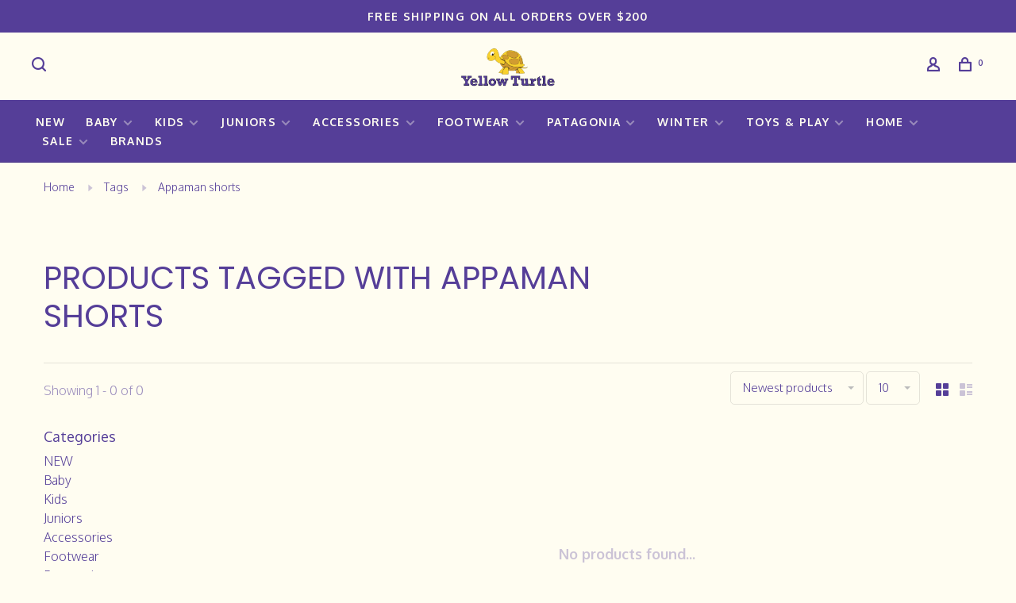

--- FILE ---
content_type: text/html;charset=utf-8
request_url: https://www.yellow-turtle.com/tags/appaman-shorts/
body_size: 13493
content:
<!DOCTYPE html>
<html lang="en">
 <head>
 
  
 <meta charset="utf-8"/>
<!-- [START] 'blocks/head.rain' -->
<!--

  (c) 2008-2026 Lightspeed Netherlands B.V.
  http://www.lightspeedhq.com
  Generated: 30-01-2026 @ 02:55:38

-->
<link rel="canonical" href="https://www.yellow-turtle.com/tags/appaman-shorts/"/>
<link rel="alternate" href="https://www.yellow-turtle.com/index.rss" type="application/rss+xml" title="New products"/>
<meta name="robots" content="noodp,noydir"/>
<link href="https://www.yellow-turtle.com/" rel="publisher"/>
<meta name="google-site-verification" content="RBBSESWRQh1ktgYRPKvjZHKcygLpomQzRGtYcwIUWhI"/>
<meta property="og:url" content="https://www.yellow-turtle.com/tags/appaman-shorts/?source=facebook"/>
<meta property="og:site_name" content="Yellow Turtle"/>
<meta property="og:title" content="Appaman shorts"/>
<meta property="og:description" content="A Curated Children&#039;s Boutique-- Shop stylish clothing, eco-friendly toys, and unique gifts for babies, kids, tweens, teens, and young adults. Thoughtfully selec"/>
<script>
!function(c,h,i,m,p){m=c.createElement(h),p=c.getElementsByTagName(h)[0],m.async=1,m.src=i,p.parentNode.insertBefore(m,p)}(document,"script","https://chimpstatic.com/mcjs-connected/js/users/c52821eabf5cb75d8231c4355/cbfe6abaf54d38330d0de5bda.js");
</script>
<!--[if lt IE 9]>
<script src="https://cdn.shoplightspeed.com/assets/html5shiv.js?2025-02-20"></script>
<![endif]-->
<!-- [END] 'blocks/head.rain' -->
  	<meta property="og:image" content="https://cdn.shoplightspeed.com/shops/613188/themes/9682/v/909337/assets/logo.png?20240202141333">
  
  
  
  <title>Appaman shorts - Yellow Turtle</title>
 <meta name="description" content="A Curated Children&#039;s Boutique-- Shop stylish clothing, eco-friendly toys, and unique gifts for babies, kids, tweens, teens, and young adults. Thoughtfully selec" />
 <meta name="keywords" content="Appaman, shorts, Organic clothing, girls party dresses, kids organic clothing, Kids, baby, teen, ski, snowboard, Patagonia, outerwear, apparel, gift, baby gifts, baby shower, baby shower gift, swim" />
 <meta http-equiv="X-UA-Compatible" content="ie=edge">
 <meta name="apple-mobile-web-app-capable" content="yes">
 <meta name="apple-mobile-web-app-status-bar-style" content="black">
 <meta name="viewport" content="width=device-width, initial-scale=1, maximum-scale=1, user-scalable=0"/>
 
  <link rel="apple-touch-icon" sizes="180x180" href="https://cdn.shoplightspeed.com/shops/613188/themes/9682/v/948720/assets/apple-touch-icon.png?20240426024721">
  <link rel="shortcut icon" href="https://cdn.shoplightspeed.com/shops/613188/themes/9682/v/948741/assets/favicon.ico?20240501001346" type="image/x-icon" />
 
 <link rel="preconnect" href="https://fonts.googleapis.com">
<link rel="preconnect" href="https://fonts.gstatic.com" crossorigin>
<link href='//fonts.googleapis.com/css?family=Oxygen:400,400i,300,500,600,700,700i,800,900|Poppins:400,400i,300,500,600,700,700i,800,900&display=swap' rel='stylesheet' type='text/css'>
   
 <link rel="preload" as="font" type="font/woff2" crossorigin href="https://cdn.shoplightspeed.com/shops/613188/themes/9682/assets/nucleo-mini.woff2?2026011218330320201228154125"/>
 
 <link rel='preload' as='style' href="https://cdn.shoplightspeed.com/assets/gui-2-0.css?2025-02-20" />
 <link rel="stylesheet" href="https://cdn.shoplightspeed.com/assets/gui-2-0.css?2025-02-20" />
 
 <link rel='preload' as='style' href="https://cdn.shoplightspeed.com/assets/gui-responsive-2-0.css?2025-02-20" /> 
 <link rel="stylesheet" href="https://cdn.shoplightspeed.com/assets/gui-responsive-2-0.css?2025-02-20" /> 
 
 <link rel="preload" as="style" href="https://cdn.shoplightspeed.com/shops/613188/themes/9682/assets/style.css?2026011218330320201228154125">
 <link rel="stylesheet" href="https://cdn.shoplightspeed.com/shops/613188/themes/9682/assets/style.css?2026011218330320201228154125">
 
 <link rel="preload" as="style" href="https://cdn.shoplightspeed.com/shops/613188/themes/9682/assets/settings.css?2026011218330320201228154125">
 <link rel="stylesheet" href="https://cdn.shoplightspeed.com/shops/613188/themes/9682/assets/settings.css?2026011218330320201228154125" />
 
 <link rel="preload" as="style" href="https://cdn.shoplightspeed.com/shops/613188/themes/9682/assets/custom.css?2026011218330320201228154125">
 <link rel="stylesheet" href="https://cdn.shoplightspeed.com/shops/613188/themes/9682/assets/custom.css?2026011218330320201228154125" />
 
 <link rel="preload" as="script" href="//ajax.googleapis.com/ajax/libs/jquery/3.0.0/jquery.min.js">
 <script src="//ajax.googleapis.com/ajax/libs/jquery/3.0.0/jquery.min.js"></script>
 <script>
 	if( !window.jQuery ) document.write('<script src="https://cdn.shoplightspeed.com/shops/613188/themes/9682/assets/jquery-3.0.0.min.js?2026011218330320201228154125"><\/script>');
 </script>
 
 <link rel="preload" as="script" href="//cdn.jsdelivr.net/npm/js-cookie@2/src/js.cookie.min.js">
 <script src="//cdn.jsdelivr.net/npm/js-cookie@2/src/js.cookie.min.js"></script>
 
 <link rel="preload" as="script" href="https://cdn.shoplightspeed.com/assets/gui.js?2025-02-20">
 <script src="https://cdn.shoplightspeed.com/assets/gui.js?2025-02-20"></script>
 
 <link rel="preload" as="script" href="https://cdn.shoplightspeed.com/assets/gui-responsive-2-0.js?2025-02-20">
 <script src="https://cdn.shoplightspeed.com/assets/gui-responsive-2-0.js?2025-02-20"></script>
 
 <link rel="preload" as="script" href="https://cdn.shoplightspeed.com/shops/613188/themes/9682/assets/scripts-min.js?2026011218330320201228154125">
 <script src="https://cdn.shoplightspeed.com/shops/613188/themes/9682/assets/scripts-min.js?2026011218330320201228154125"></script>
 
 <link rel="preconnect" href="https://ajax.googleapis.com">
		<link rel="preconnect" href="https://cdn.webshopapp.com/">
		<link rel="preconnect" href="https://cdn.webshopapp.com/">	
		<link rel="preconnect" href="https://fonts.googleapis.com">
		<link rel="preconnect" href="https://fonts.gstatic.com" crossorigin>
		<link rel="dns-prefetch" href="https://ajax.googleapis.com">
		<link rel="dns-prefetch" href="https://cdn.webshopapp.com/">
		<link rel="dns-prefetch" href="https://cdn.webshopapp.com/">	
		<link rel="dns-prefetch" href="https://fonts.googleapis.com">
		<link rel="dns-prefetch" href="https://fonts.gstatic.com" crossorigin>
 
    
  
  
 </head>
 <body class=" navigation-uppercase rounded-corners site-width-large product-images-format-portrait title-mode-left product-title-mode-centered grey-images ajax-cart page-appaman-shorts">
 
  
 <div class="page-content">
 
       
   	
    
     			  			  
  
     
     
 <script>
 var product_image_size = '712x946x1',
 product_image_size_mobile = '332x440x1',
 product_image_thumb = '132x176x1',
 product_in_stock_label = 'In stock',
 product_backorder_label = 'On backorder',
 		product_out_of_stock_label = 'Out of stock',
 product_multiple_variant_label = 'View all product options',
 show_variant_picker = 1,
 display_variant_picker_on = 'all',
 show_newsletter_promo_popup = 0,
 newsletter_promo_delay = '10000',
 newsletter_promo_hide_until = '1',
 notification_bar_hide_until = '1',
 		currency_format = '$',
   shop_lang = 'us',
 number_format = '0,0.00',
 		shop_url = 'https://www.yellow-turtle.com/',
 shop_id = '613188',
 	readmore = 'Read more';
 	search_url = "https://www.yellow-turtle.com/search/",
  static_url = 'https://cdn.shoplightspeed.com/shops/613188/',
 search_empty = 'No products found',
 view_all_results = 'View all results',
 	priceStatus = 'enabled',
     mobileDevice = false;
 	</script>
			
 
<div class="mobile-nav-overlay"></div>

	<div class="top-bar">Free Shipping on all orders over $200</div>

<div class="header-wrapper">
<div class="header-sticky-placeholder"></div>

<header class="site-header site-header-lg mega-menu-header menu-bottom-layout menu-bottom-layout-center header-sticky has-search-bar has-mobile-logo">
  <div class="site-header-main-wrapper">
        
    	    		<nav class="secondary-nav nav-style secondary-nav-left">
                    
          <div class="search-header search-header-collapse">
            <form action="https://www.yellow-turtle.com/search/" method="get" id="searchForm" class="ajax-enabled">
              <input type="text" name="q" autocomplete="off" value="" placeholder="Search for product">
              <a href="#" class="button button-sm" onclick="$('#searchForm').submit()"><span class="nc-icon-mini ui-1_zoom"></span><span class="nc-icon-mini loader_circle-04 spin"></span></a>
              <a href="#" class="search-close" title="Close"><span class="nc-icon-mini ui-1_simple-remove"></span></a>
              <div class="search-results"></div>
            </form>
          </div>
          
          <ul>
            <li class="search-trigger-item">
              <a href="#" title="Search" class="search-trigger"><span class="nc-icon-mini ui-1_zoom"></span></a>
            </li>
          </ul>
                  </nav>
    	    
    <a href="https://www.yellow-turtle.com/" class="logo logo-lg logo-center">
              <img src="https://cdn.shoplightspeed.com/shops/613188/themes/9682/v/909337/assets/logo.png?20240202141333" alt="Yellow Turtle" class="logo-image">
                  	<img src="https://cdn.shoplightspeed.com/shops/613188/themes/9682/v/909339/assets/logo-mobile.png?20240202141410" alt="Yellow Turtle" class="logo-image-mobile">
          </a>

        
    
    <nav class="secondary-nav nav-style">
      <ul>
        
                
        
        
                     
        
        <li class="menu-item-desktop-only menu-item-account">
                    <a href="#" title="Account" data-featherlight="#loginModal" data-featherlight-variant="featherlight-login"><span class="nc-icon-mini users_single-body"></span></a>
                  </li>

        
        
        <li>
          <a href="#" title="Cart" class="cart-trigger"><span class="nc-icon-mini shopping_bag-20"></span><sup>0</sup></a>
        </li>

                
      </ul>
      
      
      <a class="burger" title="Menu">
        <span></span>
      </a>

    </nav>
  </div>
  
    	<div class="main-nav-wrapper">
      <nav class="main-nav nav-style">
  <ul>

        	
    
                  <li class="menu-item-category-4410396">
        <a href="https://www.yellow-turtle.com/new/">NEW</a>
                      </li>
            <li class="menu-item-category-4497979 has-child">
        <a href="https://www.yellow-turtle.com/baby/">Baby</a>
        <button class="mobile-menu-subopen"><span class="nc-icon-mini arrows-3_small-down"></span></button>                <ul class="">
                    <li class="susubitem-image susubitem-image-normal">
                                                <img src="data:image/svg+xml;charset=utf-8,%3Csvg xmlns%3D'http%3A%2F%2Fwww.w3.org%2F2000%2Fsvg' viewBox%3D'0 0 240 240'%2F%3E" data-src="https://cdn.shoplightspeed.com/shops/613188/files/62385199/240x240x1/baby.jpg" data-retina="https://cdn.shoplightspeed.com/shops/613188/files/62385199/480x480x1/baby.jpg" alt="Baby" class="lazy-cat-menu" width="240" height="240">
                      </li>
                                <li class="subsubitem has-child">
              <a class="underline-hover" href="https://www.yellow-turtle.com/baby/baby-girl/" title="Baby Girl">Baby Girl</a>
              <button class="mobile-menu-subopen"><span class="nc-icon-mini arrows-3_small-down"></span></button>                            <ul class="">
                                  <li class="subsubitem">
                    <a class="underline-hover" href="https://www.yellow-turtle.com/baby/baby-girl/tops/" title="Tops">Tops</a>
                  </li>
                                  <li class="subsubitem">
                    <a class="underline-hover" href="https://www.yellow-turtle.com/baby/baby-girl/onesies-rompers/" title="Onesies &amp; Rompers">Onesies &amp; Rompers</a>
                  </li>
                                  <li class="subsubitem">
                    <a class="underline-hover" href="https://www.yellow-turtle.com/baby/baby-girl/bottoms/" title="Bottoms">Bottoms</a>
                  </li>
                                  <li class="subsubitem">
                    <a class="underline-hover" href="https://www.yellow-turtle.com/baby/baby-girl/dresses/" title="Dresses">Dresses</a>
                  </li>
                                  <li class="subsubitem">
                    <a class="underline-hover" href="https://www.yellow-turtle.com/baby/baby-girl/sets/" title="Sets">Sets</a>
                  </li>
                                  <li class="subsubitem">
                    <a class="underline-hover" href="https://www.yellow-turtle.com/baby/baby-girl/sleepwear/" title="Sleepwear">Sleepwear</a>
                  </li>
                                  <li class="subsubitem">
                    <a class="underline-hover" href="https://www.yellow-turtle.com/baby/baby-girl/jackets/" title="Jackets">Jackets</a>
                  </li>
                              </ul>
                          </li>
                      <li class="subsubitem has-child">
              <a class="underline-hover" href="https://www.yellow-turtle.com/baby/baby-boy/" title="Baby Boy">Baby Boy</a>
              <button class="mobile-menu-subopen"><span class="nc-icon-mini arrows-3_small-down"></span></button>                            <ul class="">
                                  <li class="subsubitem">
                    <a class="underline-hover" href="https://www.yellow-turtle.com/baby/baby-boy/tops/" title="Tops">Tops</a>
                  </li>
                                  <li class="subsubitem">
                    <a class="underline-hover" href="https://www.yellow-turtle.com/baby/baby-boy/onesies-rompers/" title="Onesies &amp; Rompers">Onesies &amp; Rompers</a>
                  </li>
                                  <li class="subsubitem">
                    <a class="underline-hover" href="https://www.yellow-turtle.com/baby/baby-boy/bottoms/" title="Bottoms">Bottoms</a>
                  </li>
                                  <li class="subsubitem">
                    <a class="underline-hover" href="https://www.yellow-turtle.com/baby/baby-boy/sets/" title="Sets">Sets</a>
                  </li>
                                  <li class="subsubitem">
                    <a class="underline-hover" href="https://www.yellow-turtle.com/baby/baby-boy/sleepwear/" title="Sleepwear">Sleepwear</a>
                  </li>
                                  <li class="subsubitem">
                    <a class="underline-hover" href="https://www.yellow-turtle.com/baby/baby-boy/jackets/" title="Jackets">Jackets</a>
                  </li>
                                  <li class="subsubitem">
                    <a class="underline-hover" href="https://www.yellow-turtle.com/baby/baby-boy/swimwear/" title="Swimwear">Swimwear</a>
                  </li>
                              </ul>
                          </li>
                      <li class="subsubitem">
              <a class="underline-hover" href="https://www.yellow-turtle.com/baby/baby-accessories/" title="Baby Accessories ">Baby Accessories </a>
                                        </li>
                      <li class="subsubitem">
              <a class="underline-hover" href="https://www.yellow-turtle.com/baby/baby-gifts/" title="Baby Gifts">Baby Gifts</a>
                                        </li>
                  </ul>
              </li>
            <li class="menu-item-category-3979434 has-child">
        <a href="https://www.yellow-turtle.com/kids/">Kids</a>
        <button class="mobile-menu-subopen"><span class="nc-icon-mini arrows-3_small-down"></span></button>                <ul class="">
                    <li class="susubitem-image susubitem-image-normal">
                                                <img src="data:image/svg+xml;charset=utf-8,%3Csvg xmlns%3D'http%3A%2F%2Fwww.w3.org%2F2000%2Fsvg' viewBox%3D'0 0 240 240'%2F%3E" data-src="https://cdn.shoplightspeed.com/shops/613188/files/53487422/240x240x1/kids.jpg" data-retina="https://cdn.shoplightspeed.com/shops/613188/files/53487422/480x480x1/kids.jpg" alt="Kids" class="lazy-cat-menu" width="240" height="240">
                      </li>
                                <li class="subsubitem has-child">
              <a class="underline-hover" href="https://www.yellow-turtle.com/kids/girls-2t-7/" title="Girls (2T-7)">Girls (2T-7)</a>
              <button class="mobile-menu-subopen"><span class="nc-icon-mini arrows-3_small-down"></span></button>                            <ul class="">
                                  <li class="subsubitem">
                    <a class="underline-hover" href="https://www.yellow-turtle.com/kids/girls-2t-7/tops/" title="Tops">Tops</a>
                  </li>
                                  <li class="subsubitem">
                    <a class="underline-hover" href="https://www.yellow-turtle.com/kids/girls-2t-7/pants-shorts/" title="Pants &amp; Shorts">Pants &amp; Shorts</a>
                  </li>
                                  <li class="subsubitem">
                    <a class="underline-hover" href="https://www.yellow-turtle.com/kids/girls-2t-7/dresses-skirts/" title="Dresses &amp; Skirts">Dresses &amp; Skirts</a>
                  </li>
                                  <li class="subsubitem">
                    <a class="underline-hover" href="https://www.yellow-turtle.com/kids/girls-2t-7/sweaters/" title="Sweaters">Sweaters</a>
                  </li>
                                  <li class="subsubitem">
                    <a class="underline-hover" href="https://www.yellow-turtle.com/kids/girls-2t-7/sweatshirts-hoodies/" title="Sweatshirts &amp; Hoodies">Sweatshirts &amp; Hoodies</a>
                  </li>
                                  <li class="subsubitem">
                    <a class="underline-hover" href="https://www.yellow-turtle.com/kids/girls-2t-7/sleepwear/" title="Sleepwear">Sleepwear</a>
                  </li>
                                  <li class="subsubitem">
                    <a class="underline-hover" href="https://www.yellow-turtle.com/kids/girls-2t-7/jackets-vests/" title="Jackets &amp; Vests">Jackets &amp; Vests</a>
                  </li>
                                  <li class="subsubitem">
                    <a class="underline-hover" href="https://www.yellow-turtle.com/kids/girls-2t-7/accessories/" title="Accessories">Accessories</a>
                  </li>
                              </ul>
                          </li>
                      <li class="subsubitem has-child">
              <a class="underline-hover" href="https://www.yellow-turtle.com/kids/boys-2t-7/" title="Boys (2T-7)">Boys (2T-7)</a>
              <button class="mobile-menu-subopen"><span class="nc-icon-mini arrows-3_small-down"></span></button>                            <ul class="">
                                  <li class="subsubitem">
                    <a class="underline-hover" href="https://www.yellow-turtle.com/kids/boys-2t-7/tops/" title="Tops">Tops</a>
                  </li>
                                  <li class="subsubitem">
                    <a class="underline-hover" href="https://www.yellow-turtle.com/kids/boys-2t-7/pants-shorts/" title="Pants &amp; Shorts">Pants &amp; Shorts</a>
                  </li>
                                  <li class="subsubitem">
                    <a class="underline-hover" href="https://www.yellow-turtle.com/kids/boys-2t-7/sweaters/" title="Sweaters">Sweaters</a>
                  </li>
                                  <li class="subsubitem">
                    <a class="underline-hover" href="https://www.yellow-turtle.com/kids/boys-2t-7/sweatshirts-hoodies/" title="Sweatshirts &amp; Hoodies">Sweatshirts &amp; Hoodies</a>
                  </li>
                                  <li class="subsubitem">
                    <a class="underline-hover" href="https://www.yellow-turtle.com/kids/boys-2t-7/sleepwear/" title="Sleepwear">Sleepwear</a>
                  </li>
                                  <li class="subsubitem">
                    <a class="underline-hover" href="https://www.yellow-turtle.com/kids/boys-2t-7/jackets-vests/" title="Jackets &amp; Vests">Jackets &amp; Vests</a>
                  </li>
                                  <li class="subsubitem">
                    <a class="underline-hover" href="https://www.yellow-turtle.com/kids/boys-2t-7/accessories/" title="Accessories">Accessories</a>
                  </li>
                              </ul>
                          </li>
                      <li class="subsubitem has-child">
              <a class="underline-hover" href="https://www.yellow-turtle.com/kids/tween-teen-girls-8-18/" title="Tween &amp; Teen Girls (8-18)">Tween &amp; Teen Girls (8-18)</a>
              <button class="mobile-menu-subopen"><span class="nc-icon-mini arrows-3_small-down"></span></button>                            <ul class="">
                                  <li class="subsubitem">
                    <a class="underline-hover" href="https://www.yellow-turtle.com/kids/tween-teen-girls-8-18/tops/" title="Tops">Tops</a>
                  </li>
                                  <li class="subsubitem">
                    <a class="underline-hover" href="https://www.yellow-turtle.com/kids/tween-teen-girls-8-18/sweaters/" title="Sweaters">Sweaters</a>
                  </li>
                                  <li class="subsubitem">
                    <a class="underline-hover" href="https://www.yellow-turtle.com/kids/tween-teen-girls-8-18/hoodies-sweatshirts/" title="Hoodies &amp; Sweatshirts">Hoodies &amp; Sweatshirts</a>
                  </li>
                                  <li class="subsubitem">
                    <a class="underline-hover" href="https://www.yellow-turtle.com/kids/tween-teen-girls-8-18/pants-shorts/" title="Pants &amp; Shorts">Pants &amp; Shorts</a>
                  </li>
                                  <li class="subsubitem">
                    <a class="underline-hover" href="https://www.yellow-turtle.com/kids/tween-teen-girls-8-18/dresses-skirts/" title="Dresses &amp; Skirts">Dresses &amp; Skirts</a>
                  </li>
                                  <li class="subsubitem">
                    <a class="underline-hover" href="https://www.yellow-turtle.com/kids/tween-teen-girls-8-18/sleepwear/" title="Sleepwear">Sleepwear</a>
                  </li>
                                  <li class="subsubitem">
                    <a class="underline-hover" href="https://www.yellow-turtle.com/kids/tween-teen-girls-8-18/jackets-vests/" title="Jackets &amp; Vests">Jackets &amp; Vests</a>
                  </li>
                                  <li class="subsubitem">
                    <a class="underline-hover" href="https://www.yellow-turtle.com/kids/tween-teen-girls-8-18/accessories/" title="Accessories">Accessories</a>
                  </li>
                              </ul>
                          </li>
                      <li class="subsubitem has-child">
              <a class="underline-hover" href="https://www.yellow-turtle.com/kids/tween-teen-boys-8-18/" title="Tween &amp; Teen Boys (8-18)">Tween &amp; Teen Boys (8-18)</a>
              <button class="mobile-menu-subopen"><span class="nc-icon-mini arrows-3_small-down"></span></button>                            <ul class="">
                                  <li class="subsubitem">
                    <a class="underline-hover" href="https://www.yellow-turtle.com/kids/tween-teen-boys-8-18/tops/" title="Tops">Tops</a>
                  </li>
                                  <li class="subsubitem">
                    <a class="underline-hover" href="https://www.yellow-turtle.com/kids/tween-teen-boys-8-18/sweaters/" title="Sweaters">Sweaters</a>
                  </li>
                                  <li class="subsubitem">
                    <a class="underline-hover" href="https://www.yellow-turtle.com/kids/tween-teen-boys-8-18/hoodies-sweatshirts/" title="Hoodies &amp; Sweatshirts">Hoodies &amp; Sweatshirts</a>
                  </li>
                                  <li class="subsubitem">
                    <a class="underline-hover" href="https://www.yellow-turtle.com/kids/tween-teen-boys-8-18/pants-shorts/" title="Pants &amp; Shorts">Pants &amp; Shorts</a>
                  </li>
                                  <li class="subsubitem">
                    <a class="underline-hover" href="https://www.yellow-turtle.com/kids/tween-teen-boys-8-18/sleepwear/" title="Sleepwear">Sleepwear</a>
                  </li>
                                  <li class="subsubitem">
                    <a class="underline-hover" href="https://www.yellow-turtle.com/kids/tween-teen-boys-8-18/jackets-vests/" title="Jackets &amp; Vests">Jackets &amp; Vests</a>
                  </li>
                                  <li class="subsubitem">
                    <a class="underline-hover" href="https://www.yellow-turtle.com/kids/tween-teen-boys-8-18/accessories/" title="Accessories">Accessories</a>
                  </li>
                              </ul>
                          </li>
                      <li class="subsubitem">
              <a class="underline-hover" href="https://www.yellow-turtle.com/kids/matching-sibling-outfits/" title="Matching Sibling Outfits">Matching Sibling Outfits</a>
                                        </li>
                  </ul>
              </li>
            <li class="menu-item-category-4498039 has-child">
        <a href="https://www.yellow-turtle.com/juniors/">Juniors</a>
        <button class="mobile-menu-subopen"><span class="nc-icon-mini arrows-3_small-down"></span></button>                <ul class="">
                    <li class="susubitem-image susubitem-image-normal">
                                                <img src="data:image/svg+xml;charset=utf-8,%3Csvg xmlns%3D'http%3A%2F%2Fwww.w3.org%2F2000%2Fsvg' viewBox%3D'0 0 240 240'%2F%3E" data-src="https://cdn.shoplightspeed.com/shops/613188/files/62404637/240x240x1/juniors.jpg" data-retina="https://cdn.shoplightspeed.com/shops/613188/files/62404637/480x480x1/juniors.jpg" alt="Juniors" class="lazy-cat-menu" width="240" height="240">
                      </li>
                                <li class="subsubitem has-child">
              <a class="underline-hover" href="https://www.yellow-turtle.com/juniors/junior-girls/" title="Junior Girls">Junior Girls</a>
              <button class="mobile-menu-subopen"><span class="nc-icon-mini arrows-3_small-down"></span></button>                            <ul class="">
                                  <li class="subsubitem">
                    <a class="underline-hover" href="https://www.yellow-turtle.com/juniors/junior-girls/tops/" title="Tops">Tops</a>
                  </li>
                                  <li class="subsubitem">
                    <a class="underline-hover" href="https://www.yellow-turtle.com/juniors/junior-girls/dresses-skirts/" title="Dresses &amp; Skirts">Dresses &amp; Skirts</a>
                  </li>
                                  <li class="subsubitem">
                    <a class="underline-hover" href="https://www.yellow-turtle.com/juniors/junior-girls/pants-shorts/" title="Pants &amp; Shorts">Pants &amp; Shorts</a>
                  </li>
                                  <li class="subsubitem">
                    <a class="underline-hover" href="https://www.yellow-turtle.com/juniors/junior-girls/sleepwear/" title="Sleepwear">Sleepwear</a>
                  </li>
                                  <li class="subsubitem">
                    <a class="underline-hover" href="https://www.yellow-turtle.com/juniors/junior-girls/outerwear/" title="Outerwear">Outerwear</a>
                  </li>
                              </ul>
                          </li>
                      <li class="subsubitem has-child">
              <a class="underline-hover" href="https://www.yellow-turtle.com/juniors/junior-boys/" title="Junior Boys">Junior Boys</a>
              <button class="mobile-menu-subopen"><span class="nc-icon-mini arrows-3_small-down"></span></button>                            <ul class="">
                                  <li class="subsubitem">
                    <a class="underline-hover" href="https://www.yellow-turtle.com/juniors/junior-boys/tops/" title="Tops">Tops</a>
                  </li>
                                  <li class="subsubitem">
                    <a class="underline-hover" href="https://www.yellow-turtle.com/juniors/junior-boys/pants-shorts/" title="Pants &amp; Shorts">Pants &amp; Shorts</a>
                  </li>
                                  <li class="subsubitem">
                    <a class="underline-hover" href="https://www.yellow-turtle.com/juniors/junior-boys/sleepwear/" title="Sleepwear">Sleepwear</a>
                  </li>
                                  <li class="subsubitem">
                    <a class="underline-hover" href="https://www.yellow-turtle.com/juniors/junior-boys/outerwear/" title="Outerwear">Outerwear</a>
                  </li>
                              </ul>
                          </li>
                      <li class="subsubitem">
              <a class="underline-hover" href="https://www.yellow-turtle.com/juniors/adult-apparel/" title="Adult Apparel">Adult Apparel</a>
                                        </li>
                  </ul>
              </li>
            <li class="menu-item-category-4500210 has-child">
        <a href="https://www.yellow-turtle.com/accessories/">Accessories</a>
        <button class="mobile-menu-subopen"><span class="nc-icon-mini arrows-3_small-down"></span></button>                <ul class="">
                    <li class="susubitem-image susubitem-image-normal">
                                                <img src="data:image/svg+xml;charset=utf-8,%3Csvg xmlns%3D'http%3A%2F%2Fwww.w3.org%2F2000%2Fsvg' viewBox%3D'0 0 240 240'%2F%3E" data-src="https://cdn.shoplightspeed.com/shops/613188/files/62443406/240x240x1/accessories.jpg" data-retina="https://cdn.shoplightspeed.com/shops/613188/files/62443406/480x480x1/accessories.jpg" alt="Accessories" class="lazy-cat-menu" width="240" height="240">
                      </li>
                                <li class="subsubitem">
              <a class="underline-hover" href="https://www.yellow-turtle.com/accessories/socks/" title="Socks">Socks</a>
                                        </li>
                      <li class="subsubitem">
              <a class="underline-hover" href="https://www.yellow-turtle.com/accessories/sunglasses/" title="Sunglasses">Sunglasses</a>
                                        </li>
                      <li class="subsubitem">
              <a class="underline-hover" href="https://www.yellow-turtle.com/accessories/hats/" title="Hats">Hats</a>
                                        </li>
                      <li class="subsubitem">
              <a class="underline-hover" href="https://www.yellow-turtle.com/accessories/hair/" title="Hair">Hair</a>
                                        </li>
                      <li class="subsubitem">
              <a class="underline-hover" href="https://www.yellow-turtle.com/accessories/bags-backpacks/" title="Bags &amp; Backpacks">Bags &amp; Backpacks</a>
                                        </li>
                      <li class="subsubitem">
              <a class="underline-hover" href="https://www.yellow-turtle.com/accessories/watches-jewelry/" title="Watches &amp; Jewelry">Watches &amp; Jewelry</a>
                                        </li>
                  </ul>
              </li>
            <li class="menu-item-category-4507859 has-child">
        <a href="https://www.yellow-turtle.com/footwear/">Footwear</a>
        <button class="mobile-menu-subopen"><span class="nc-icon-mini arrows-3_small-down"></span></button>                <ul class="">
                    <li class="susubitem-image susubitem-image-normal">
                                                <img src="data:image/svg+xml;charset=utf-8,%3Csvg xmlns%3D'http%3A%2F%2Fwww.w3.org%2F2000%2Fsvg' viewBox%3D'0 0 240 240'%2F%3E" data-src="https://cdn.shoplightspeed.com/shops/613188/files/62714885/240x240x1/footwear.jpg" data-retina="https://cdn.shoplightspeed.com/shops/613188/files/62714885/480x480x1/footwear.jpg" alt="Footwear" class="lazy-cat-menu" width="240" height="240">
                      </li>
                                <li class="subsubitem has-child">
              <a class="underline-hover" href="https://www.yellow-turtle.com/footwear/baby/" title="Baby ">Baby </a>
              <button class="mobile-menu-subopen"><span class="nc-icon-mini arrows-3_small-down"></span></button>                            <ul class="">
                                  <li class="subsubitem">
                    <a class="underline-hover" href="https://www.yellow-turtle.com/footwear/baby/boots/" title="Boots">Boots</a>
                  </li>
                                  <li class="subsubitem">
                    <a class="underline-hover" href="https://www.yellow-turtle.com/footwear/baby/booties/" title="Booties">Booties</a>
                  </li>
                                  <li class="subsubitem">
                    <a class="underline-hover" href="https://www.yellow-turtle.com/footwear/baby/shoes/" title="Shoes">Shoes</a>
                  </li>
                                  <li class="subsubitem">
                    <a class="underline-hover" href="https://www.yellow-turtle.com/footwear/baby/socks/" title="Socks">Socks</a>
                  </li>
                              </ul>
                          </li>
                      <li class="subsubitem has-child">
              <a class="underline-hover" href="https://www.yellow-turtle.com/footwear/kids/" title="Kids">Kids</a>
              <button class="mobile-menu-subopen"><span class="nc-icon-mini arrows-3_small-down"></span></button>                            <ul class="">
                                  <li class="subsubitem">
                    <a class="underline-hover" href="https://www.yellow-turtle.com/footwear/kids/boots/" title="Boots">Boots</a>
                  </li>
                                  <li class="subsubitem">
                    <a class="underline-hover" href="https://www.yellow-turtle.com/footwear/kids/sneakers/" title="Sneakers">Sneakers</a>
                  </li>
                                  <li class="subsubitem">
                    <a class="underline-hover" href="https://www.yellow-turtle.com/footwear/kids/sandals/" title="Sandals">Sandals</a>
                  </li>
                                  <li class="subsubitem">
                    <a class="underline-hover" href="https://www.yellow-turtle.com/footwear/kids/socks-slippers/" title="Socks &amp; Slippers">Socks &amp; Slippers</a>
                  </li>
                              </ul>
                          </li>
                      <li class="subsubitem has-child">
              <a class="underline-hover" href="https://www.yellow-turtle.com/footwear/tween-teen/" title="Tween/Teen">Tween/Teen</a>
              <button class="mobile-menu-subopen"><span class="nc-icon-mini arrows-3_small-down"></span></button>                            <ul class="">
                                  <li class="subsubitem">
                    <a class="underline-hover" href="https://www.yellow-turtle.com/footwear/tween-teen/boots/" title="Boots">Boots</a>
                  </li>
                                  <li class="subsubitem">
                    <a class="underline-hover" href="https://www.yellow-turtle.com/footwear/tween-teen/sneakers/" title="Sneakers ">Sneakers </a>
                  </li>
                                  <li class="subsubitem">
                    <a class="underline-hover" href="https://www.yellow-turtle.com/footwear/tween-teen/sandals/" title="Sandals">Sandals</a>
                  </li>
                                  <li class="subsubitem">
                    <a class="underline-hover" href="https://www.yellow-turtle.com/footwear/tween-teen/socks-slippers/" title="Socks &amp; Slippers">Socks &amp; Slippers</a>
                  </li>
                              </ul>
                          </li>
                      <li class="subsubitem">
              <a class="underline-hover" href="https://www.yellow-turtle.com/footwear/adult/" title="Adult">Adult</a>
                                        </li>
                  </ul>
              </li>
            <li class="menu-item-category-4744160 has-child">
        <a href="https://www.yellow-turtle.com/patagonia/">Patagonia</a>
        <button class="mobile-menu-subopen"><span class="nc-icon-mini arrows-3_small-down"></span></button>                <ul class="">
                    <li class="susubitem-image susubitem-image-normal">
                                                <img src="data:image/svg+xml;charset=utf-8,%3Csvg xmlns%3D'http%3A%2F%2Fwww.w3.org%2F2000%2Fsvg' viewBox%3D'0 0 240 240'%2F%3E" data-src="https://cdn.shoplightspeed.com/shops/613188/files/69096246/240x240x1/patagonia.jpg" data-retina="https://cdn.shoplightspeed.com/shops/613188/files/69096246/480x480x1/patagonia.jpg" alt="Patagonia" class="lazy-cat-menu" width="240" height="240">
                      </li>
                                <li class="subsubitem has-child">
              <a class="underline-hover" href="https://www.yellow-turtle.com/patagonia/patagonia-bestsellers/" title="Patagonia Bestsellers">Patagonia Bestsellers</a>
              <button class="mobile-menu-subopen"><span class="nc-icon-mini arrows-3_small-down"></span></button>                            <ul class="">
                                  <li class="subsubitem">
                    <a class="underline-hover" href="https://www.yellow-turtle.com/patagonia/patagonia-bestsellers/baggies-shorts/" title="Baggies™ Shorts">Baggies™ Shorts</a>
                  </li>
                                  <li class="subsubitem">
                    <a class="underline-hover" href="https://www.yellow-turtle.com/patagonia/patagonia-bestsellers/down-sweater-insulation/" title="Down Sweater Insulation">Down Sweater Insulation</a>
                  </li>
                                  <li class="subsubitem">
                    <a class="underline-hover" href="https://www.yellow-turtle.com/patagonia/patagonia-bestsellers/snap-t-fleece/" title="Snap-T® Fleece">Snap-T® Fleece</a>
                  </li>
                                  <li class="subsubitem">
                    <a class="underline-hover" href="https://www.yellow-turtle.com/patagonia/patagonia-bestsellers/capilene-cool-tech-tees/" title="Capilene® Cool Tech Tees">Capilene® Cool Tech Tees</a>
                  </li>
                              </ul>
                          </li>
                      <li class="subsubitem">
              <a class="underline-hover" href="https://www.yellow-turtle.com/patagonia/babies-toddlers-0-5t/" title="Babies &amp; Toddlers (0-5T)">Babies &amp; Toddlers (0-5T)</a>
                                        </li>
                      <li class="subsubitem">
              <a class="underline-hover" href="https://www.yellow-turtle.com/patagonia/kids-5-18/" title="Kids&#039; (5-18)">Kids&#039; (5-18)</a>
                                        </li>
                      <li class="subsubitem">
              <a class="underline-hover" href="https://www.yellow-turtle.com/patagonia/adult/" title="Adult">Adult</a>
                                        </li>
                      <li class="subsubitem">
              <a class="underline-hover" href="https://www.yellow-turtle.com/patagonia/packs-gear/" title="Packs &amp; Gear">Packs &amp; Gear</a>
                                        </li>
                      <li class="subsubitem">
              <a class="underline-hover" href="https://www.yellow-turtle.com/patagonia/patagonia-sale/" title="Patagonia SALE">Patagonia SALE</a>
                                        </li>
                  </ul>
              </li>
            <li class="menu-item-category-4256751 has-child">
        <a href="https://www.yellow-turtle.com/winter/">WINTER</a>
        <button class="mobile-menu-subopen"><span class="nc-icon-mini arrows-3_small-down"></span></button>                <ul class="">
                    <li class="susubitem-image susubitem-image-normal">
                                                <img src="data:image/svg+xml;charset=utf-8,%3Csvg xmlns%3D'http%3A%2F%2Fwww.w3.org%2F2000%2Fsvg' viewBox%3D'0 0 240 240'%2F%3E" data-src="https://cdn.shoplightspeed.com/shops/613188/files/62356895/240x240x1/winter.jpg" data-retina="https://cdn.shoplightspeed.com/shops/613188/files/62356895/480x480x1/winter.jpg" alt="WINTER" class="lazy-cat-menu" width="240" height="240">
                      </li>
                                <li class="subsubitem has-child">
              <a class="underline-hover" href="https://www.yellow-turtle.com/winter/baby-0-24-mo/" title="Baby (0-24 Mo)">Baby (0-24 Mo)</a>
              <button class="mobile-menu-subopen"><span class="nc-icon-mini arrows-3_small-down"></span></button>                            <ul class="">
                                  <li class="subsubitem">
                    <a class="underline-hover" href="https://www.yellow-turtle.com/winter/baby-0-24-mo/snowsuits/" title="Snowsuits">Snowsuits</a>
                  </li>
                                  <li class="subsubitem">
                    <a class="underline-hover" href="https://www.yellow-turtle.com/winter/baby-0-24-mo/snow-jackets/" title="Snow Jackets">Snow Jackets</a>
                  </li>
                                  <li class="subsubitem">
                    <a class="underline-hover" href="https://www.yellow-turtle.com/winter/baby-0-24-mo/snow-pants-bibs/" title="Snow Pants &amp; Bibs">Snow Pants &amp; Bibs</a>
                  </li>
                                  <li class="subsubitem">
                    <a class="underline-hover" href="https://www.yellow-turtle.com/winter/baby-0-24-mo/insulated-jackets-vests/" title="Insulated Jackets &amp; Vests">Insulated Jackets &amp; Vests</a>
                  </li>
                                  <li class="subsubitem">
                    <a class="underline-hover" href="https://www.yellow-turtle.com/winter/baby-0-24-mo/fleece-buntings-base-layers/" title="Fleece Buntings &amp; Base Layers">Fleece Buntings &amp; Base Layers</a>
                  </li>
                                  <li class="subsubitem">
                    <a class="underline-hover" href="https://www.yellow-turtle.com/winter/baby-0-24-mo/winter-accessories/" title="Winter Accessories">Winter Accessories</a>
                  </li>
                                  <li class="subsubitem">
                    <a class="underline-hover" href="https://www.yellow-turtle.com/winter/baby-0-24-mo/boots/" title="Boots">Boots</a>
                  </li>
                              </ul>
                          </li>
                      <li class="subsubitem has-child">
              <a class="underline-hover" href="https://www.yellow-turtle.com/winter/kids-2t-7/" title="Kids (2T-7)">Kids (2T-7)</a>
              <button class="mobile-menu-subopen"><span class="nc-icon-mini arrows-3_small-down"></span></button>                            <ul class="">
                                  <li class="subsubitem">
                    <a class="underline-hover" href="https://www.yellow-turtle.com/winter/kids-2t-7/snowsuits/" title="Snowsuits">Snowsuits</a>
                  </li>
                                  <li class="subsubitem">
                    <a class="underline-hover" href="https://www.yellow-turtle.com/winter/kids-2t-7/snow-jackets/" title="Snow Jackets">Snow Jackets</a>
                  </li>
                                  <li class="subsubitem">
                    <a class="underline-hover" href="https://www.yellow-turtle.com/winter/kids-2t-7/snow-pants-bibs/" title="Snow Pants &amp; Bibs">Snow Pants &amp; Bibs</a>
                  </li>
                                  <li class="subsubitem">
                    <a class="underline-hover" href="https://www.yellow-turtle.com/winter/kids-2t-7/insulated-jackets-vests/" title="Insulated Jackets &amp; Vests">Insulated Jackets &amp; Vests</a>
                  </li>
                                  <li class="subsubitem">
                    <a class="underline-hover" href="https://www.yellow-turtle.com/winter/kids-2t-7/mid-base-layers/" title="Mid &amp; Base Layers">Mid &amp; Base Layers</a>
                  </li>
                                  <li class="subsubitem">
                    <a class="underline-hover" href="https://www.yellow-turtle.com/winter/kids-2t-7/winter-accessories/" title="Winter Accessories">Winter Accessories</a>
                  </li>
                                  <li class="subsubitem">
                    <a class="underline-hover" href="https://www.yellow-turtle.com/winter/kids-2t-7/boots/" title="Boots">Boots</a>
                  </li>
                              </ul>
                          </li>
                      <li class="subsubitem has-child">
              <a class="underline-hover" href="https://www.yellow-turtle.com/winter/tweens-teens-8-18/" title="Tweens &amp; Teens (8-18)">Tweens &amp; Teens (8-18)</a>
              <button class="mobile-menu-subopen"><span class="nc-icon-mini arrows-3_small-down"></span></button>                            <ul class="">
                                  <li class="subsubitem">
                    <a class="underline-hover" href="https://www.yellow-turtle.com/winter/tweens-teens-8-18/snowsuits/" title="Snowsuits">Snowsuits</a>
                  </li>
                                  <li class="subsubitem">
                    <a class="underline-hover" href="https://www.yellow-turtle.com/winter/tweens-teens-8-18/snow-jackets/" title="Snow Jackets">Snow Jackets</a>
                  </li>
                                  <li class="subsubitem">
                    <a class="underline-hover" href="https://www.yellow-turtle.com/winter/tweens-teens-8-18/snow-pants-bibs/" title="Snow Pants &amp; Bibs">Snow Pants &amp; Bibs</a>
                  </li>
                                  <li class="subsubitem">
                    <a class="underline-hover" href="https://www.yellow-turtle.com/winter/tweens-teens-8-18/insulated-jackets-vests/" title="Insulated Jackets &amp; Vests">Insulated Jackets &amp; Vests</a>
                  </li>
                                  <li class="subsubitem">
                    <a class="underline-hover" href="https://www.yellow-turtle.com/winter/tweens-teens-8-18/mid-base-layers/" title="Mid &amp; Base Layers">Mid &amp; Base Layers</a>
                  </li>
                                  <li class="subsubitem">
                    <a class="underline-hover" href="https://www.yellow-turtle.com/winter/tweens-teens-8-18/winter-accessories/" title="Winter Accessories">Winter Accessories</a>
                  </li>
                                  <li class="subsubitem">
                    <a class="underline-hover" href="https://www.yellow-turtle.com/winter/tweens-teens-8-18/boots/" title="Boots">Boots</a>
                  </li>
                              </ul>
                          </li>
                      <li class="subsubitem">
              <a class="underline-hover" href="https://www.yellow-turtle.com/winter/adult-18/" title="Adult (18+)">Adult (18+)</a>
                                        </li>
                  </ul>
              </li>
            <li class="menu-item-category-3241331 has-child">
        <a href="https://www.yellow-turtle.com/toys-play/">Toys &amp; Play</a>
        <button class="mobile-menu-subopen"><span class="nc-icon-mini arrows-3_small-down"></span></button>                <ul class="">
                    <li class="susubitem-image susubitem-image-normal">
                                                <img src="data:image/svg+xml;charset=utf-8,%3Csvg xmlns%3D'http%3A%2F%2Fwww.w3.org%2F2000%2Fsvg' viewBox%3D'0 0 240 240'%2F%3E" data-src="https://cdn.shoplightspeed.com/shops/613188/files/62433642/240x240x1/toys-play.jpg" data-retina="https://cdn.shoplightspeed.com/shops/613188/files/62433642/480x480x1/toys-play.jpg" alt="Toys &amp; Play" class="lazy-cat-menu" width="240" height="240">
                      </li>
                                <li class="subsubitem">
              <a class="underline-hover" href="https://www.yellow-turtle.com/toys-play/pretend-play/" title="Pretend Play">Pretend Play</a>
                                        </li>
                      <li class="subsubitem">
              <a class="underline-hover" href="https://www.yellow-turtle.com/toys-play/arts-crafts/" title="Arts &amp; Crafts">Arts &amp; Crafts</a>
                                        </li>
                      <li class="subsubitem">
              <a class="underline-hover" href="https://www.yellow-turtle.com/toys-play/plush/" title="Plush">Plush</a>
                                        </li>
                      <li class="subsubitem">
              <a class="underline-hover" href="https://www.yellow-turtle.com/toys-play/stem/" title="STEM">STEM</a>
                                        </li>
                      <li class="subsubitem">
              <a class="underline-hover" href="https://www.yellow-turtle.com/toys-play/games-puzzles/" title="Games &amp; Puzzles">Games &amp; Puzzles</a>
                                        </li>
                      <li class="subsubitem">
              <a class="underline-hover" href="https://www.yellow-turtle.com/toys-play/books/" title="Books">Books</a>
                                        </li>
                      <li class="subsubitem">
              <a class="underline-hover" href="https://www.yellow-turtle.com/toys-play/outdoor/" title="Outdoor">Outdoor</a>
                                        </li>
                      <li class="subsubitem">
              <a class="underline-hover" href="https://www.yellow-turtle.com/toys-play/baby-toys/" title="Baby Toys">Baby Toys</a>
                                        </li>
                      <li class="subsubitem">
              <a class="underline-hover" href="https://www.yellow-turtle.com/toys-play/dress-up/" title="Dress-Up">Dress-Up</a>
                                        </li>
                      <li class="subsubitem">
              <a class="underline-hover" href="https://www.yellow-turtle.com/toys-play/maileg/" title="Maileg">Maileg</a>
                                        </li>
                      <li class="subsubitem">
              <a class="underline-hover" href="https://www.yellow-turtle.com/toys-play/birthday/" title="Birthday">Birthday</a>
                                        </li>
                  </ul>
              </li>
            <li class="menu-item-category-4499116 has-child">
        <a href="https://www.yellow-turtle.com/home/">Home</a>
        <button class="mobile-menu-subopen"><span class="nc-icon-mini arrows-3_small-down"></span></button>                <ul class="">
                    <li class="susubitem-image susubitem-image-normal">
                                                <img src="data:image/svg+xml;charset=utf-8,%3Csvg xmlns%3D'http%3A%2F%2Fwww.w3.org%2F2000%2Fsvg' viewBox%3D'0 0 240 240'%2F%3E" data-src="https://cdn.shoplightspeed.com/shops/613188/files/63967650/240x240x1/home.jpg" data-retina="https://cdn.shoplightspeed.com/shops/613188/files/63967650/480x480x1/home.jpg" alt="Home" class="lazy-cat-menu" width="240" height="240">
                      </li>
                                <li class="subsubitem">
              <a class="underline-hover" href="https://www.yellow-turtle.com/home/bath/" title="Bath">Bath</a>
                                        </li>
                      <li class="subsubitem">
              <a class="underline-hover" href="https://www.yellow-turtle.com/home/mealtime/" title="Mealtime">Mealtime</a>
                                        </li>
                      <li class="subsubitem">
              <a class="underline-hover" href="https://www.yellow-turtle.com/home/nursery/" title="Nursery">Nursery</a>
                                        </li>
                  </ul>
              </li>
            <li class="menu-item-category-4430011 has-child">
        <a href="https://www.yellow-turtle.com/sale/">Sale</a>
        <button class="mobile-menu-subopen"><span class="nc-icon-mini arrows-3_small-down"></span></button>                <ul class="">
                    <li class="susubitem-image susubitem-image-normal">
                                                <img src="data:image/svg+xml;charset=utf-8,%3Csvg xmlns%3D'http%3A%2F%2Fwww.w3.org%2F2000%2Fsvg' viewBox%3D'0 0 240 240'%2F%3E" data-src="https://cdn.shoplightspeed.com/shops/613188/files/64007675/240x240x1/sale.jpg" data-retina="https://cdn.shoplightspeed.com/shops/613188/files/64007675/480x480x1/sale.jpg" alt="Sale" class="lazy-cat-menu" width="240" height="240">
                      </li>
                                <li class="subsubitem has-child">
              <a class="underline-hover" href="https://www.yellow-turtle.com/sale/winter-sale/" title="Winter Sale">Winter Sale</a>
              <button class="mobile-menu-subopen"><span class="nc-icon-mini arrows-3_small-down"></span></button>                            <ul class="">
                                  <li class="subsubitem">
                    <a class="underline-hover" href="https://www.yellow-turtle.com/sale/winter-sale/baby-0-24-mo/" title="Baby (0-24 Mo)">Baby (0-24 Mo)</a>
                  </li>
                                  <li class="subsubitem">
                    <a class="underline-hover" href="https://www.yellow-turtle.com/sale/winter-sale/kids-2-7/" title="Kids (2-7)">Kids (2-7)</a>
                  </li>
                                  <li class="subsubitem">
                    <a class="underline-hover" href="https://www.yellow-turtle.com/sale/winter-sale/tween-teens-8-18/" title="Tween &amp; Teens (8-18)">Tween &amp; Teens (8-18)</a>
                  </li>
                              </ul>
                          </li>
                      <li class="subsubitem has-child">
              <a class="underline-hover" href="https://www.yellow-turtle.com/sale/apparel-sale/" title="Apparel Sale">Apparel Sale</a>
              <button class="mobile-menu-subopen"><span class="nc-icon-mini arrows-3_small-down"></span></button>                            <ul class="">
                                  <li class="subsubitem">
                    <a class="underline-hover" href="https://www.yellow-turtle.com/sale/apparel-sale/baby-0-24-mo/" title="Baby (0-24 Mo)">Baby (0-24 Mo)</a>
                  </li>
                                  <li class="subsubitem">
                    <a class="underline-hover" href="https://www.yellow-turtle.com/sale/apparel-sale/kids-2-7/" title="Kids (2-7)">Kids (2-7)</a>
                  </li>
                                  <li class="subsubitem">
                    <a class="underline-hover" href="https://www.yellow-turtle.com/sale/apparel-sale/tween-teens-8-18/" title="Tween &amp; Teens (8-18)">Tween &amp; Teens (8-18)</a>
                  </li>
                                  <li class="subsubitem">
                    <a class="underline-hover" href="https://www.yellow-turtle.com/sale/apparel-sale/young-adults/" title="Young Adults">Young Adults</a>
                  </li>
                              </ul>
                          </li>
                      <li class="subsubitem">
              <a class="underline-hover" href="https://www.yellow-turtle.com/sale/oneill-sale/" title="O&#039;Neill Sale ">O&#039;Neill Sale </a>
                                        </li>
                      <li class="subsubitem">
              <a class="underline-hover" href="https://www.yellow-turtle.com/sale/footwear-sale/" title="Footwear Sale">Footwear Sale</a>
                                        </li>
                  </ul>
              </li>
            
            	
    
            <li class="brands-menu-item"><a href="https://www.yellow-turtle.com/brands/">Brands</a></li>
      
            	
            	
            	
        

    <li class="menu-item-mobile-only m-t-30">
            <a href="#" title="Account" data-featherlight="#loginModal">Login / Register</a>
          </li>

    
             

  </ul>
</nav>      
        	</div>
    
</header>
  
</div>
 <div itemscope itemtype="http://schema.org/BreadcrumbList">
	<div itemprop="itemListElement" itemscope itemtype="http://schema.org/ListItem">
 <a itemprop="item" href="https://www.yellow-turtle.com/"><span itemprop="name" content="Home"></span></a>
 <meta itemprop="position" content="1" />
 </div>
  	<div itemprop="itemListElement" itemscope itemtype="http://schema.org/ListItem">
 <a itemprop="item" href="https://www.yellow-turtle.com/tags/"><span itemprop="name" content="Tags"></span></a>
 <meta itemprop="position" content="2" />
 </div>
  	<div itemprop="itemListElement" itemscope itemtype="http://schema.org/ListItem">
 <a itemprop="item" href="https://www.yellow-turtle.com/tags/appaman-shorts/"><span itemprop="name" content="Appaman shorts"></span></a>
 <meta itemprop="position" content="3" />
 </div>
 </div>

 <div class="cart-sidebar-container">
  <div class="cart-sidebar">
    <button class="cart-sidebar-close" aria-label="Close">✕</button>
    <div class="cart-sidebar-title">
      <h5>Cart</h5>
      <p><span class="item-qty"></span> Items</p>
    </div>
    
    <div class="cart-sidebar-body">
        
      <div class="no-cart-products">No products found...</div>
      
    </div>
    
      </div>
</div> <!-- Login Modal -->
<div class="modal-lighbox login-modal" id="loginModal">
  <div class="row">
    <div class="col-sm-12 m-b-30 login-row">
      <h4>Login</h4>
      <p>Log in if you have an account</p>
      <form action="https://www.yellow-turtle.com/account/loginPost/?return=https%3A%2F%2Fwww.yellow-turtle.com%2Ftags%2Fappaman-shorts%2F" method="post">
        <input type="hidden" name="key" value="42c057452eb0eb6a4a7b178402d6fece" />
        <div class="form-row">
          <input type="text" name="email" autocomplete="on" placeholder="Email address" class="required" />
        </div>
        <div class="form-row">
          <input type="password" name="password" autocomplete="on" placeholder="Password" class="required" />
        </div>
        <div class="">
          <a class="button button-block popup-validation m-b-15" href="javascript:;" title="Login">Login</a>
                  </div>
      </form>
      <p class="m-b-0 m-t-10">Dont have an account? <a href="https://www.yellow-turtle.com/account/register/" class="bold underline">Register</a></p>
    </div>
  </div>
  <div class="text-center forgot-password">
    <a class="forgot-pw" href="https://www.yellow-turtle.com/account/password/">Forgot your password?</a>
  </div>
</div> 
 <main class="main-content">
  		

<div class="container container-lg relative collection-header-hide">
  <div class="product-top-bar">
        <!-- Breadcrumbs -->
    <div class="breadcrumbs">
      <a href="https://www.yellow-turtle.com/" title="Home">Home</a>
            <i class="nc-icon-mini arrows-1_small-triangle-right"></i><a href="https://www.yellow-turtle.com/tags/">Tags</a>
            <i class="nc-icon-mini arrows-1_small-triangle-right"></i><a class="last" href="https://www.yellow-turtle.com/tags/appaman-shorts/">Appaman shorts</a>
          </div>
      </div>
  <!-- Collection Intro -->
  
  <div class="collection-header-wrapper">

    
    <div class="collection-title-content">
      <h1 class="page-title">Products tagged with Appaman shorts</h1>
          </div>
  </div>
  
</div>

<div class="container container-lg">
  
    
  <div class="collection-products collection-products-sidebar" id="collection-page">
    
        	
    
    		<div class="collection-top">
          <div class="collection-top-wrapper">
            
            <div class="results-info hint-text">Showing 1 - 0 of 0</div>
            
                      
          
            <form action="https://www.yellow-turtle.com/tags/appaman-shorts/" method="get" id="filter_form_top" class="inline">
                            <input type="hidden" name="sort" value="newest" id="filter_form_sort_top" />
              <input type="hidden" name="max" value="5" id="filter_form_max_top" />
              <input type="hidden" name="min" value="0" id="filter_form_min_top" />

              <div class="collection-actions m-r-20 sm-m-r-0">
                <select name="sort" onchange="$('#filter_form_top').submit();" class="selectric-minimal">
                                <option value="popular">Most viewed</option>
                                <option value="newest" selected="selected">Newest products</option>
                                <option value="lowest">Lowest price</option>
                                <option value="highest">Highest price</option>
                                <option value="asc">Name ascending</option>
                                <option value="desc">Name descending</option>
                                </select>
                                                <select name="limit" onchange="$('#filter_form_top').submit();" class="selectric-minimal selectric-small">
                                    	<option value="10">10</option>
                                    	<option value="20">20</option>
                                    	<option value="30">30</option>
                                    	<option value="50">50</option>
                                    	<option value="100">100</option>
                                  </select>
                              </div>
            </form>
            
                        <a href="#" class="button show-filter-trigger"><span class="nc-icon-mini ui-1_ui-04"></span>More filters</a>
            
            <div class="grid-list">
              <a href="#" class="grid-switcher-item active" data-value="grid">
                <i class="nc-icon-mini ui-2_grid-45"></i>
              </a>
              <a href="#" class="grid-switcher-item" data-value="list">
                <i class="nc-icon-mini nc-icon-mini ui-2_paragraph"></i>
              </a>
            </div>

          </div>
          
    		</div>
    
          
    		<div class="collection-sidebar">
          <div class="collection-sidebar-wrapper">
            <button class="filter-close-mobile" aria-label="Close">✕</button>
            <form action="https://www.yellow-turtle.com/tags/appaman-shorts/" method="get" id="sidebar_filters">
              <input type="hidden" name="mode" value="grid" id="filter_form_mode_side" />
              <input type="hidden" name="limit" value="24" id="filter_form_limit_side" />
              <input type="hidden" name="sort" value="newest" id="filter_form_sort_side" />
              <input type="hidden" name="max" value="5" id="filter_form_max_2_side" />
              <input type="hidden" name="min" value="0" id="filter_form_min_2_side" />

              <div class="sidebar-filters">
                
                                                                                
                  <div class="filter-wrap active" id="categoriesFilters">
                    <div class="filter-title">Categories</div>
                    <div class="filter-item">
                      <ul class="categories-list">
                                                  <li class=""><a href="https://www.yellow-turtle.com/new/">NEW</a>
                                                                                  </li>
                                                  <li class=""><a href="https://www.yellow-turtle.com/baby/">Baby</a>
                                                        <span class="toggle-sub-cats">
                              <span class="nc-icon-mini arrows-3_small-down"></span>
                            </span>
                                                                                      <ul class="">
                                                                  <li class="">
                                    <a href="https://www.yellow-turtle.com/baby/baby-girl/">Baby Girl <small>(362)</small></a>
                                                                        <span class="toggle-sub-cats">
                                      <span class="nc-icon-mini arrows-3_small-down"></span>
                                    </span>
                                                                                                            <ul class="">
                                                                            <li class=""><a href="https://www.yellow-turtle.com/baby/baby-girl/tops/">Tops <small>(83)</small></a></li>
                                                                            <li class=""><a href="https://www.yellow-turtle.com/baby/baby-girl/onesies-rompers/">Onesies &amp; Rompers <small>(63)</small></a></li>
                                                                            <li class=""><a href="https://www.yellow-turtle.com/baby/baby-girl/bottoms/">Bottoms <small>(54)</small></a></li>
                                                                            <li class=""><a href="https://www.yellow-turtle.com/baby/baby-girl/dresses/">Dresses <small>(9)</small></a></li>
                                                                            <li class=""><a href="https://www.yellow-turtle.com/baby/baby-girl/sets/">Sets <small>(24)</small></a></li>
                                                                            <li class=""><a href="https://www.yellow-turtle.com/baby/baby-girl/sleepwear/">Sleepwear <small>(46)</small></a></li>
                                                                            <li class=""><a href="https://www.yellow-turtle.com/baby/baby-girl/jackets/">Jackets <small>(23)</small></a></li>
                                            
                                    </ul>
                                                                      </li>
                                                                  <li class="">
                                    <a href="https://www.yellow-turtle.com/baby/baby-boy/">Baby Boy <small>(242)</small></a>
                                                                        <span class="toggle-sub-cats">
                                      <span class="nc-icon-mini arrows-3_small-down"></span>
                                    </span>
                                                                                                            <ul class="">
                                                                            <li class=""><a href="https://www.yellow-turtle.com/baby/baby-boy/tops/">Tops <small>(39)</small></a></li>
                                                                            <li class=""><a href="https://www.yellow-turtle.com/baby/baby-boy/onesies-rompers/">Onesies &amp; Rompers <small>(36)</small></a></li>
                                                                            <li class=""><a href="https://www.yellow-turtle.com/baby/baby-boy/bottoms/">Bottoms <small>(44)</small></a></li>
                                                                            <li class=""><a href="https://www.yellow-turtle.com/baby/baby-boy/sets/">Sets <small>(15)</small></a></li>
                                                                            <li class=""><a href="https://www.yellow-turtle.com/baby/baby-boy/sleepwear/">Sleepwear <small>(29)</small></a></li>
                                                                            <li class=""><a href="https://www.yellow-turtle.com/baby/baby-boy/jackets/">Jackets <small>(22)</small></a></li>
                                                                            <li class=""><a href="https://www.yellow-turtle.com/baby/baby-boy/swimwear/">Swimwear <small>(22)</small></a></li>
                                            
                                    </ul>
                                                                      </li>
                                                                  <li class="">
                                    <a href="https://www.yellow-turtle.com/baby/baby-accessories/">Baby Accessories  <small>(55)</small></a>
                                                                                                          </li>
                                                                  <li class="">
                                    <a href="https://www.yellow-turtle.com/baby/baby-gifts/">Baby Gifts <small>(44)</small></a>
                                                                                                          </li>
                                                              </ul>
                                                      </li>
                                                  <li class=""><a href="https://www.yellow-turtle.com/kids/">Kids</a>
                                                        <span class="toggle-sub-cats">
                              <span class="nc-icon-mini arrows-3_small-down"></span>
                            </span>
                                                                                      <ul class="">
                                                                  <li class="">
                                    <a href="https://www.yellow-turtle.com/kids/girls-2t-7/">Girls (2T-7) <small>(362)</small></a>
                                                                        <span class="toggle-sub-cats">
                                      <span class="nc-icon-mini arrows-3_small-down"></span>
                                    </span>
                                                                                                            <ul class="">
                                                                            <li class=""><a href="https://www.yellow-turtle.com/kids/girls-2t-7/tops/">Tops <small>(71)</small></a></li>
                                                                            <li class=""><a href="https://www.yellow-turtle.com/kids/girls-2t-7/pants-shorts/">Pants &amp; Shorts <small>(61)</small></a></li>
                                                                            <li class=""><a href="https://www.yellow-turtle.com/kids/girls-2t-7/dresses-skirts/">Dresses &amp; Skirts <small>(52)</small></a></li>
                                                                            <li class=""><a href="https://www.yellow-turtle.com/kids/girls-2t-7/sweaters/">Sweaters <small>(16)</small></a></li>
                                                                            <li class=""><a href="https://www.yellow-turtle.com/kids/girls-2t-7/sweatshirts-hoodies/">Sweatshirts &amp; Hoodies <small>(43)</small></a></li>
                                                                            <li class=""><a href="https://www.yellow-turtle.com/kids/girls-2t-7/sleepwear/">Sleepwear <small>(15)</small></a></li>
                                                                            <li class=""><a href="https://www.yellow-turtle.com/kids/girls-2t-7/jackets-vests/">Jackets &amp; Vests <small>(48)</small></a></li>
                                                                            <li class=""><a href="https://www.yellow-turtle.com/kids/girls-2t-7/accessories/">Accessories <small>(36)</small></a></li>
                                            
                                    </ul>
                                                                      </li>
                                                                  <li class="">
                                    <a href="https://www.yellow-turtle.com/kids/boys-2t-7/">Boys (2T-7) <small>(288)</small></a>
                                                                        <span class="toggle-sub-cats">
                                      <span class="nc-icon-mini arrows-3_small-down"></span>
                                    </span>
                                                                                                            <ul class="">
                                                                            <li class=""><a href="https://www.yellow-turtle.com/kids/boys-2t-7/tops/">Tops <small>(79)</small></a></li>
                                                                            <li class=""><a href="https://www.yellow-turtle.com/kids/boys-2t-7/pants-shorts/">Pants &amp; Shorts <small>(50)</small></a></li>
                                                                            <li class=""><a href="https://www.yellow-turtle.com/kids/boys-2t-7/sweaters/">Sweaters <small>(6)</small></a></li>
                                                                            <li class=""><a href="https://www.yellow-turtle.com/kids/boys-2t-7/sweatshirts-hoodies/">Sweatshirts &amp; Hoodies <small>(28)</small></a></li>
                                                                            <li class=""><a href="https://www.yellow-turtle.com/kids/boys-2t-7/sleepwear/">Sleepwear <small>(12)</small></a></li>
                                                                            <li class=""><a href="https://www.yellow-turtle.com/kids/boys-2t-7/jackets-vests/">Jackets &amp; Vests <small>(39)</small></a></li>
                                                                            <li class=""><a href="https://www.yellow-turtle.com/kids/boys-2t-7/accessories/">Accessories <small>(11)</small></a></li>
                                            
                                    </ul>
                                                                      </li>
                                                                  <li class="">
                                    <a href="https://www.yellow-turtle.com/kids/tween-teen-girls-8-18/">Tween &amp; Teen Girls (8-18) <small>(252)</small></a>
                                                                        <span class="toggle-sub-cats">
                                      <span class="nc-icon-mini arrows-3_small-down"></span>
                                    </span>
                                                                                                            <ul class="">
                                                                            <li class=""><a href="https://www.yellow-turtle.com/kids/tween-teen-girls-8-18/tops/">Tops <small>(58)</small></a></li>
                                                                            <li class=""><a href="https://www.yellow-turtle.com/kids/tween-teen-girls-8-18/sweaters/">Sweaters <small>(14)</small></a></li>
                                                                            <li class=""><a href="https://www.yellow-turtle.com/kids/tween-teen-girls-8-18/hoodies-sweatshirts/">Hoodies &amp; Sweatshirts <small>(25)</small></a></li>
                                                                            <li class=""><a href="https://www.yellow-turtle.com/kids/tween-teen-girls-8-18/pants-shorts/">Pants &amp; Shorts <small>(49)</small></a></li>
                                                                            <li class=""><a href="https://www.yellow-turtle.com/kids/tween-teen-girls-8-18/dresses-skirts/">Dresses &amp; Skirts <small>(27)</small></a></li>
                                                                            <li class=""><a href="https://www.yellow-turtle.com/kids/tween-teen-girls-8-18/sleepwear/">Sleepwear <small>(6)</small></a></li>
                                                                            <li class=""><a href="https://www.yellow-turtle.com/kids/tween-teen-girls-8-18/jackets-vests/">Jackets &amp; Vests <small>(24)</small></a></li>
                                                                            <li class=""><a href="https://www.yellow-turtle.com/kids/tween-teen-girls-8-18/accessories/">Accessories <small>(4)</small></a></li>
                                            
                                    </ul>
                                                                      </li>
                                                                  <li class="">
                                    <a href="https://www.yellow-turtle.com/kids/tween-teen-boys-8-18/">Tween &amp; Teen Boys (8-18) <small>(228)</small></a>
                                                                        <span class="toggle-sub-cats">
                                      <span class="nc-icon-mini arrows-3_small-down"></span>
                                    </span>
                                                                                                            <ul class="">
                                                                            <li class=""><a href="https://www.yellow-turtle.com/kids/tween-teen-boys-8-18/tops/">Tops <small>(68)</small></a></li>
                                                                            <li class=""><a href="https://www.yellow-turtle.com/kids/tween-teen-boys-8-18/sweaters/">Sweaters <small>(4)</small></a></li>
                                                                            <li class=""><a href="https://www.yellow-turtle.com/kids/tween-teen-boys-8-18/hoodies-sweatshirts/">Hoodies &amp; Sweatshirts <small>(16)</small></a></li>
                                                                            <li class=""><a href="https://www.yellow-turtle.com/kids/tween-teen-boys-8-18/pants-shorts/">Pants &amp; Shorts <small>(62)</small></a></li>
                                                                            <li class=""><a href="https://www.yellow-turtle.com/kids/tween-teen-boys-8-18/sleepwear/">Sleepwear <small>(5)</small></a></li>
                                                                            <li class=""><a href="https://www.yellow-turtle.com/kids/tween-teen-boys-8-18/jackets-vests/">Jackets &amp; Vests <small>(17)</small></a></li>
                                                                            <li class=""><a href="https://www.yellow-turtle.com/kids/tween-teen-boys-8-18/accessories/">Accessories <small>(1)</small></a></li>
                                            
                                    </ul>
                                                                      </li>
                                                                  <li class="">
                                    <a href="https://www.yellow-turtle.com/kids/matching-sibling-outfits/">Matching Sibling Outfits <small>(0)</small></a>
                                                                                                          </li>
                                                              </ul>
                                                      </li>
                                                  <li class=""><a href="https://www.yellow-turtle.com/juniors/">Juniors</a>
                                                        <span class="toggle-sub-cats">
                              <span class="nc-icon-mini arrows-3_small-down"></span>
                            </span>
                                                                                      <ul class="">
                                                                  <li class="">
                                    <a href="https://www.yellow-turtle.com/juniors/junior-girls/">Junior Girls <small>(73)</small></a>
                                                                        <span class="toggle-sub-cats">
                                      <span class="nc-icon-mini arrows-3_small-down"></span>
                                    </span>
                                                                                                            <ul class="">
                                                                            <li class=""><a href="https://www.yellow-turtle.com/juniors/junior-girls/tops/">Tops <small>(26)</small></a></li>
                                                                            <li class=""><a href="https://www.yellow-turtle.com/juniors/junior-girls/dresses-skirts/">Dresses &amp; Skirts <small>(6)</small></a></li>
                                                                            <li class=""><a href="https://www.yellow-turtle.com/juniors/junior-girls/pants-shorts/">Pants &amp; Shorts <small>(26)</small></a></li>
                                                                            <li class=""><a href="https://www.yellow-turtle.com/juniors/junior-girls/sleepwear/">Sleepwear <small>(1)</small></a></li>
                                                                            <li class=""><a href="https://www.yellow-turtle.com/juniors/junior-girls/outerwear/">Outerwear <small>(7)</small></a></li>
                                            
                                    </ul>
                                                                      </li>
                                                                  <li class="">
                                    <a href="https://www.yellow-turtle.com/juniors/junior-boys/">Junior Boys <small>(54)</small></a>
                                                                        <span class="toggle-sub-cats">
                                      <span class="nc-icon-mini arrows-3_small-down"></span>
                                    </span>
                                                                                                            <ul class="">
                                                                            <li class=""><a href="https://www.yellow-turtle.com/juniors/junior-boys/tops/">Tops <small>(22)</small></a></li>
                                                                            <li class=""><a href="https://www.yellow-turtle.com/juniors/junior-boys/pants-shorts/">Pants &amp; Shorts <small>(14)</small></a></li>
                                                                            <li class=""><a href="https://www.yellow-turtle.com/juniors/junior-boys/sleepwear/">Sleepwear <small>(0)</small></a></li>
                                                                            <li class=""><a href="https://www.yellow-turtle.com/juniors/junior-boys/outerwear/">Outerwear <small>(13)</small></a></li>
                                            
                                    </ul>
                                                                      </li>
                                                                  <li class="">
                                    <a href="https://www.yellow-turtle.com/juniors/adult-apparel/">Adult Apparel <small>(1)</small></a>
                                                                                                          </li>
                                                              </ul>
                                                      </li>
                                                  <li class=""><a href="https://www.yellow-turtle.com/accessories/">Accessories</a>
                                                        <span class="toggle-sub-cats">
                              <span class="nc-icon-mini arrows-3_small-down"></span>
                            </span>
                                                                                      <ul class="">
                                                                  <li class="">
                                    <a href="https://www.yellow-turtle.com/accessories/socks/">Socks <small>(21)</small></a>
                                                                                                          </li>
                                                                  <li class="">
                                    <a href="https://www.yellow-turtle.com/accessories/sunglasses/">Sunglasses <small>(14)</small></a>
                                                                                                          </li>
                                                                  <li class="">
                                    <a href="https://www.yellow-turtle.com/accessories/hats/">Hats <small>(48)</small></a>
                                                                                                          </li>
                                                                  <li class="">
                                    <a href="https://www.yellow-turtle.com/accessories/hair/">Hair <small>(27)</small></a>
                                                                                                          </li>
                                                                  <li class="">
                                    <a href="https://www.yellow-turtle.com/accessories/bags-backpacks/">Bags &amp; Backpacks <small>(69)</small></a>
                                                                                                          </li>
                                                                  <li class="">
                                    <a href="https://www.yellow-turtle.com/accessories/watches-jewelry/">Watches &amp; Jewelry <small>(1)</small></a>
                                                                                                          </li>
                                                              </ul>
                                                      </li>
                                                  <li class=""><a href="https://www.yellow-turtle.com/footwear/">Footwear</a>
                                                        <span class="toggle-sub-cats">
                              <span class="nc-icon-mini arrows-3_small-down"></span>
                            </span>
                                                                                      <ul class="">
                                                                  <li class="">
                                    <a href="https://www.yellow-turtle.com/footwear/baby/">Baby  <small>(48)</small></a>
                                                                        <span class="toggle-sub-cats">
                                      <span class="nc-icon-mini arrows-3_small-down"></span>
                                    </span>
                                                                                                            <ul class="">
                                                                            <li class=""><a href="https://www.yellow-turtle.com/footwear/baby/boots/">Boots <small>(11)</small></a></li>
                                                                            <li class=""><a href="https://www.yellow-turtle.com/footwear/baby/booties/">Booties <small>(5)</small></a></li>
                                                                            <li class=""><a href="https://www.yellow-turtle.com/footwear/baby/shoes/">Shoes <small>(16)</small></a></li>
                                                                            <li class=""><a href="https://www.yellow-turtle.com/footwear/baby/socks/">Socks <small>(10)</small></a></li>
                                            
                                    </ul>
                                                                      </li>
                                                                  <li class="">
                                    <a href="https://www.yellow-turtle.com/footwear/kids/">Kids <small>(135)</small></a>
                                                                        <span class="toggle-sub-cats">
                                      <span class="nc-icon-mini arrows-3_small-down"></span>
                                    </span>
                                                                                                            <ul class="">
                                                                            <li class=""><a href="https://www.yellow-turtle.com/footwear/kids/boots/">Boots <small>(14)</small></a></li>
                                                                            <li class=""><a href="https://www.yellow-turtle.com/footwear/kids/sneakers/">Sneakers <small>(30)</small></a></li>
                                                                            <li class=""><a href="https://www.yellow-turtle.com/footwear/kids/sandals/">Sandals <small>(37)</small></a></li>
                                                                            <li class=""><a href="https://www.yellow-turtle.com/footwear/kids/socks-slippers/">Socks &amp; Slippers <small>(17)</small></a></li>
                                            
                                    </ul>
                                                                      </li>
                                                                  <li class="">
                                    <a href="https://www.yellow-turtle.com/footwear/tween-teen/">Tween/Teen <small>(77)</small></a>
                                                                        <span class="toggle-sub-cats">
                                      <span class="nc-icon-mini arrows-3_small-down"></span>
                                    </span>
                                                                                                            <ul class="">
                                                                            <li class=""><a href="https://www.yellow-turtle.com/footwear/tween-teen/boots/">Boots <small>(9)</small></a></li>
                                                                            <li class=""><a href="https://www.yellow-turtle.com/footwear/tween-teen/sneakers/">Sneakers  <small>(24)</small></a></li>
                                                                            <li class=""><a href="https://www.yellow-turtle.com/footwear/tween-teen/sandals/">Sandals <small>(12)</small></a></li>
                                                                            <li class=""><a href="https://www.yellow-turtle.com/footwear/tween-teen/socks-slippers/">Socks &amp; Slippers <small>(10)</small></a></li>
                                            
                                    </ul>
                                                                      </li>
                                                                  <li class="">
                                    <a href="https://www.yellow-turtle.com/footwear/adult/">Adult <small>(10)</small></a>
                                                                                                          </li>
                                                              </ul>
                                                      </li>
                                                  <li class=""><a href="https://www.yellow-turtle.com/patagonia/">Patagonia</a>
                                                        <span class="toggle-sub-cats">
                              <span class="nc-icon-mini arrows-3_small-down"></span>
                            </span>
                                                                                      <ul class="">
                                                                  <li class="">
                                    <a href="https://www.yellow-turtle.com/patagonia/patagonia-bestsellers/">Patagonia Bestsellers <small>(77)</small></a>
                                                                        <span class="toggle-sub-cats">
                                      <span class="nc-icon-mini arrows-3_small-down"></span>
                                    </span>
                                                                                                            <ul class="">
                                                                            <li class=""><a href="https://www.yellow-turtle.com/patagonia/patagonia-bestsellers/baggies-shorts/">Baggies™ Shorts <small>(21)</small></a></li>
                                                                            <li class=""><a href="https://www.yellow-turtle.com/patagonia/patagonia-bestsellers/down-sweater-insulation/">Down Sweater Insulation <small>(28)</small></a></li>
                                                                            <li class=""><a href="https://www.yellow-turtle.com/patagonia/patagonia-bestsellers/snap-t-fleece/">Snap-T® Fleece <small>(7)</small></a></li>
                                                                            <li class=""><a href="https://www.yellow-turtle.com/patagonia/patagonia-bestsellers/capilene-cool-tech-tees/">Capilene® Cool Tech Tees <small>(19)</small></a></li>
                                            
                                    </ul>
                                                                      </li>
                                                                  <li class="">
                                    <a href="https://www.yellow-turtle.com/patagonia/babies-toddlers-0-5t/">Babies &amp; Toddlers (0-5T) <small>(74)</small></a>
                                                                                                          </li>
                                                                  <li class="">
                                    <a href="https://www.yellow-turtle.com/patagonia/kids-5-18/">Kids&#039; (5-18) <small>(71)</small></a>
                                                                                                          </li>
                                                                  <li class="">
                                    <a href="https://www.yellow-turtle.com/patagonia/adult/">Adult <small>(24)</small></a>
                                                                                                          </li>
                                                                  <li class="">
                                    <a href="https://www.yellow-turtle.com/patagonia/packs-gear/">Packs &amp; Gear <small>(25)</small></a>
                                                                                                          </li>
                                                                  <li class="">
                                    <a href="https://www.yellow-turtle.com/patagonia/patagonia-sale/">Patagonia SALE <small>(18)</small></a>
                                                                                                          </li>
                                                              </ul>
                                                      </li>
                                                  <li class=""><a href="https://www.yellow-turtle.com/winter/">WINTER</a>
                                                        <span class="toggle-sub-cats">
                              <span class="nc-icon-mini arrows-3_small-down"></span>
                            </span>
                                                                                      <ul class="">
                                                                  <li class="">
                                    <a href="https://www.yellow-turtle.com/winter/baby-0-24-mo/">Baby (0-24 Mo) <small>(83)</small></a>
                                                                        <span class="toggle-sub-cats">
                                      <span class="nc-icon-mini arrows-3_small-down"></span>
                                    </span>
                                                                                                            <ul class="">
                                                                            <li class=""><a href="https://www.yellow-turtle.com/winter/baby-0-24-mo/snowsuits/">Snowsuits <small>(12)</small></a></li>
                                                                            <li class=""><a href="https://www.yellow-turtle.com/winter/baby-0-24-mo/snow-jackets/">Snow Jackets <small>(0)</small></a></li>
                                                                            <li class=""><a href="https://www.yellow-turtle.com/winter/baby-0-24-mo/snow-pants-bibs/">Snow Pants &amp; Bibs <small>(1)</small></a></li>
                                                                            <li class=""><a href="https://www.yellow-turtle.com/winter/baby-0-24-mo/insulated-jackets-vests/">Insulated Jackets &amp; Vests <small>(19)</small></a></li>
                                                                            <li class=""><a href="https://www.yellow-turtle.com/winter/baby-0-24-mo/fleece-buntings-base-layers/">Fleece Buntings &amp; Base Layers <small>(25)</small></a></li>
                                                                            <li class=""><a href="https://www.yellow-turtle.com/winter/baby-0-24-mo/winter-accessories/">Winter Accessories <small>(19)</small></a></li>
                                                                            <li class=""><a href="https://www.yellow-turtle.com/winter/baby-0-24-mo/boots/">Boots <small>(4)</small></a></li>
                                            
                                    </ul>
                                                                      </li>
                                                                  <li class="">
                                    <a href="https://www.yellow-turtle.com/winter/kids-2t-7/">Kids (2T-7) <small>(199)</small></a>
                                                                        <span class="toggle-sub-cats">
                                      <span class="nc-icon-mini arrows-3_small-down"></span>
                                    </span>
                                                                                                            <ul class="">
                                                                            <li class=""><a href="https://www.yellow-turtle.com/winter/kids-2t-7/snowsuits/">Snowsuits <small>(17)</small></a></li>
                                                                            <li class=""><a href="https://www.yellow-turtle.com/winter/kids-2t-7/snow-jackets/">Snow Jackets <small>(24)</small></a></li>
                                                                            <li class=""><a href="https://www.yellow-turtle.com/winter/kids-2t-7/snow-pants-bibs/">Snow Pants &amp; Bibs <small>(22)</small></a></li>
                                                                            <li class=""><a href="https://www.yellow-turtle.com/winter/kids-2t-7/insulated-jackets-vests/">Insulated Jackets &amp; Vests <small>(42)</small></a></li>
                                                                            <li class=""><a href="https://www.yellow-turtle.com/winter/kids-2t-7/mid-base-layers/">Mid &amp; Base Layers <small>(45)</small></a></li>
                                                                            <li class=""><a href="https://www.yellow-turtle.com/winter/kids-2t-7/winter-accessories/">Winter Accessories <small>(37)</small></a></li>
                                                                            <li class=""><a href="https://www.yellow-turtle.com/winter/kids-2t-7/boots/">Boots <small>(9)</small></a></li>
                                            
                                    </ul>
                                                                      </li>
                                                                  <li class="">
                                    <a href="https://www.yellow-turtle.com/winter/tweens-teens-8-18/">Tweens &amp; Teens (8-18) <small>(178)</small></a>
                                                                        <span class="toggle-sub-cats">
                                      <span class="nc-icon-mini arrows-3_small-down"></span>
                                    </span>
                                                                                                            <ul class="">
                                                                            <li class=""><a href="https://www.yellow-turtle.com/winter/tweens-teens-8-18/snowsuits/">Snowsuits <small>(6)</small></a></li>
                                                                            <li class=""><a href="https://www.yellow-turtle.com/winter/tweens-teens-8-18/snow-jackets/">Snow Jackets <small>(24)</small></a></li>
                                                                            <li class=""><a href="https://www.yellow-turtle.com/winter/tweens-teens-8-18/snow-pants-bibs/">Snow Pants &amp; Bibs <small>(31)</small></a></li>
                                                                            <li class=""><a href="https://www.yellow-turtle.com/winter/tweens-teens-8-18/insulated-jackets-vests/">Insulated Jackets &amp; Vests <small>(23)</small></a></li>
                                                                            <li class=""><a href="https://www.yellow-turtle.com/winter/tweens-teens-8-18/mid-base-layers/">Mid &amp; Base Layers <small>(37)</small></a></li>
                                                                            <li class=""><a href="https://www.yellow-turtle.com/winter/tweens-teens-8-18/winter-accessories/">Winter Accessories <small>(49)</small></a></li>
                                                                            <li class=""><a href="https://www.yellow-turtle.com/winter/tweens-teens-8-18/boots/">Boots <small>(9)</small></a></li>
                                            
                                    </ul>
                                                                      </li>
                                                                  <li class="">
                                    <a href="https://www.yellow-turtle.com/winter/adult-18/">Adult (18+) <small>(33)</small></a>
                                                                                                          </li>
                                                              </ul>
                                                      </li>
                                                  <li class=""><a href="https://www.yellow-turtle.com/toys-play/">Toys &amp; Play</a>
                                                        <span class="toggle-sub-cats">
                              <span class="nc-icon-mini arrows-3_small-down"></span>
                            </span>
                                                                                      <ul class="">
                                                                  <li class="">
                                    <a href="https://www.yellow-turtle.com/toys-play/pretend-play/">Pretend Play <small>(83)</small></a>
                                                                                                          </li>
                                                                  <li class="">
                                    <a href="https://www.yellow-turtle.com/toys-play/arts-crafts/">Arts &amp; Crafts <small>(47)</small></a>
                                                                                                          </li>
                                                                  <li class="">
                                    <a href="https://www.yellow-turtle.com/toys-play/plush/">Plush <small>(9)</small></a>
                                                                                                          </li>
                                                                  <li class="">
                                    <a href="https://www.yellow-turtle.com/toys-play/stem/">STEM <small>(22)</small></a>
                                                                                                          </li>
                                                                  <li class="">
                                    <a href="https://www.yellow-turtle.com/toys-play/games-puzzles/">Games &amp; Puzzles <small>(49)</small></a>
                                                                                                          </li>
                                                                  <li class="">
                                    <a href="https://www.yellow-turtle.com/toys-play/books/">Books <small>(153)</small></a>
                                                                                                          </li>
                                                                  <li class="">
                                    <a href="https://www.yellow-turtle.com/toys-play/outdoor/">Outdoor <small>(35)</small></a>
                                                                                                          </li>
                                                                  <li class="">
                                    <a href="https://www.yellow-turtle.com/toys-play/baby-toys/">Baby Toys <small>(55)</small></a>
                                                                                                          </li>
                                                                  <li class="">
                                    <a href="https://www.yellow-turtle.com/toys-play/dress-up/">Dress-Up <small>(23)</small></a>
                                                                                                          </li>
                                                                  <li class="">
                                    <a href="https://www.yellow-turtle.com/toys-play/maileg/">Maileg <small>(259)</small></a>
                                                                                                          </li>
                                                                  <li class="">
                                    <a href="https://www.yellow-turtle.com/toys-play/birthday/">Birthday <small>(63)</small></a>
                                                                                                          </li>
                                                              </ul>
                                                      </li>
                                                  <li class=""><a href="https://www.yellow-turtle.com/home/">Home</a>
                                                        <span class="toggle-sub-cats">
                              <span class="nc-icon-mini arrows-3_small-down"></span>
                            </span>
                                                                                      <ul class="">
                                                                  <li class="">
                                    <a href="https://www.yellow-turtle.com/home/bath/">Bath <small>(26)</small></a>
                                                                                                          </li>
                                                                  <li class="">
                                    <a href="https://www.yellow-turtle.com/home/mealtime/">Mealtime <small>(48)</small></a>
                                                                                                          </li>
                                                                  <li class="">
                                    <a href="https://www.yellow-turtle.com/home/nursery/">Nursery <small>(30)</small></a>
                                                                                                          </li>
                                                              </ul>
                                                      </li>
                                                  <li class=""><a href="https://www.yellow-turtle.com/sale/">Sale</a>
                                                        <span class="toggle-sub-cats">
                              <span class="nc-icon-mini arrows-3_small-down"></span>
                            </span>
                                                                                      <ul class="">
                                                                  <li class="">
                                    <a href="https://www.yellow-turtle.com/sale/winter-sale/">Winter Sale <small>(77)</small></a>
                                                                        <span class="toggle-sub-cats">
                                      <span class="nc-icon-mini arrows-3_small-down"></span>
                                    </span>
                                                                                                            <ul class="">
                                                                            <li class=""><a href="https://www.yellow-turtle.com/sale/winter-sale/baby-0-24-mo/">Baby (0-24 Mo) <small>(14)</small></a></li>
                                                                            <li class=""><a href="https://www.yellow-turtle.com/sale/winter-sale/kids-2-7/">Kids (2-7) <small>(24)</small></a></li>
                                                                            <li class=""><a href="https://www.yellow-turtle.com/sale/winter-sale/tween-teens-8-18/">Tween &amp; Teens (8-18) <small>(55)</small></a></li>
                                            
                                    </ul>
                                                                      </li>
                                                                  <li class="">
                                    <a href="https://www.yellow-turtle.com/sale/apparel-sale/">Apparel Sale <small>(298)</small></a>
                                                                        <span class="toggle-sub-cats">
                                      <span class="nc-icon-mini arrows-3_small-down"></span>
                                    </span>
                                                                                                            <ul class="">
                                                                            <li class=""><a href="https://www.yellow-turtle.com/sale/apparel-sale/baby-0-24-mo/">Baby (0-24 Mo) <small>(96)</small></a></li>
                                                                            <li class=""><a href="https://www.yellow-turtle.com/sale/apparel-sale/kids-2-7/">Kids (2-7) <small>(135)</small></a></li>
                                                                            <li class=""><a href="https://www.yellow-turtle.com/sale/apparel-sale/tween-teens-8-18/">Tween &amp; Teens (8-18) <small>(107)</small></a></li>
                                                                            <li class=""><a href="https://www.yellow-turtle.com/sale/apparel-sale/young-adults/">Young Adults <small>(18)</small></a></li>
                                            
                                    </ul>
                                                                      </li>
                                                                  <li class="">
                                    <a href="https://www.yellow-turtle.com/sale/oneill-sale/">O&#039;Neill Sale  <small>(94)</small></a>
                                                                                                          </li>
                                                                  <li class="">
                                    <a href="https://www.yellow-turtle.com/sale/footwear-sale/">Footwear Sale <small>(3)</small></a>
                                                                                                          </li>
                                                              </ul>
                                                      </li>
                                              </ul>
                    </div>
                  </div>
                
                                                                                                                                                                                                                                                                                                                                                                                

                
                

              </div>
            </form>

            
          </div>
          </div>
      
    	    
        
    
    <div class="collection-content">

      <!--<div class="filter-open-wrapper">
      <a href="#" class="filter-open">
        <i class="nc-icon-mini ui-3_funnel-39 open-icon"></i>
        <i class="nc-icon-mini ui-1_simple-remove close-icon"></i>
      </a>
      <a href="#" class="filter-open-mobile">
        <i class="nc-icon-mini ui-3_funnel-39 open-icon"></i>
        <i class="nc-icon-mini ui-1_simple-remove close-icon"></i>
      </a>-->

      <!-- Product list -->
      <div class="products-list row">  
          
           
                    <div class="no-products-found col-xs-12">No products found...</div>
           
      </div>

      <div class="collection-sort">
        <form action="https://www.yellow-turtle.com/tags/appaman-shorts/" method="get" id="filter_form_bottom">
          <input type="hidden" name="limit" value="24" id="filter_form_limit_bottom" />
          <input type="hidden" name="sort" value="newest" id="filter_form_sort_bottom" />
          <input type="hidden" name="max" value="5" id="filter_form_max_bottom" />
          <input type="hidden" name="min" value="0" id="filter_form_min_bottom" />

          <div class="row">

            <div class="col-md-12 text-center">
                          </div>

          </div>
        </form>
      </div>

    </div>
  </div>

    
</div>

<script type="text/javascript">
  $(function(){
    $('.grid-switcher-item').on('click', function(e) {
    	e.preventDefault();
      $('#filter_form_mode_side').val($(this).data('value')).parent('form').submit();
    });
    
    $('#collection-page input, #collection-page .collection-sort select').change(function(){
      $(this).closest('form').submit();
    });
    
    $(".collection-filter-price.price-filter-1").slider({
      range: true,
      min: 0,
      max: 5,
      values: [0, 5],
      step: 1,
      slide: function( event, ui){
    $('.price-filter-range .min span').html(ui.values[0]);
    $('.price-filter-range .max span').html(ui.values[1]);
    
    $('#filter_form_min_1_top, #filter_form_min_2_side').val(ui.values[0]);
    $('#filter_form_max_1_top, #filter_form_max_2_side').val(ui.values[1]);
  },
    stop: function(event, ui){
    $(this).closest('form').submit();
  }
    });
  $(".collection-filter-price.price-filter-2").slider({
      range: true,
      min: 0,
      max: 5,
      values: [0, 5],
      step: 1,
      slide: function( event, ui){
    $('.price-filter-range .min span').html(ui.values[0]);
    $('.price-filter-range .max span').html(ui.values[1]);
    
    $('#filter_form_min_1_top, #filter_form_min_2_side').val(ui.values[0]);
    $('#filter_form_max_1_top, #filter_form_max_2_side').val(ui.values[1]);
  },
    stop: function(event, ui){
    $(this).closest('form').submit();
  }
    });
  });
</script>  </main>
			
  <footer><div class="container container-lg"><div class="footer-elements-wrapper"><div class="footer-logo"><a href="https://www.yellow-turtle.com/" title="Yellow Turtle" class="logo logo-lg"><img data-src="https://cdn.shoplightspeed.com/shops/613188/themes/9682/v/909512/assets/footer-logo.png?20240202165728" alt="Yellow Turtle" class="logo-image lazy"></a></div><div class="footer-content footer-content-description"><div class="footer-contact-details" itemscope itemtype="http://schema.org/LocalBusiness"><meta itemprop="name" content="Yellow Turtle" /><meta itemprop="image" content="https://cdn.shoplightspeed.com/shops/613188/themes/9682/v/909337/assets/logo.png?20240202141333" /><p itemprop="description">Yellow Turtle </p><div class="footer-phone"><a href="tel:802-253-4434"><span class="hint-text">Telephone: </span><span class="bold" itemprop="telephone">802-253-4434</span></a></div><div class="footer-email"><a href="/cdn-cgi/l/email-protection#375e595158774e525b5b58401a434245435b521954585a"><span class="hint-text">Email: </span><span class="bold" itemprop="email"><span class="__cf_email__" data-cfemail="c4adaaa2ab84bda1a8a8abb3e9b0b1b6b0a8a1eaa7aba9">[email&#160;protected]</span></span></a></div><div class="footer-address"><span class="hint-text">Address: </span><span class="bold"itemprop="address" >1799 Mountain Road, Stowe, Vermont 05672</span></div></div><div class="footer-menu footer-menu-social"><ul><li><a href="https://www.facebook.com/yellowturtlevt/" target="_blank" title="Facebook"><span class="nc-icon-mini social_logo-fb-simple"></span></a></li><li><a href="https://www.instagram.com/yellowturtlevt/" target="_blank" title="Instagram Yellow Turtle"><span class="nc-icon-mini social_logo-instagram"></span></a></li></ul></div></div><div class="footer-menu footer-menu-service"><ul><li><a href="https://www.yellow-turtle.com/service/about/" title="About us">About us</a></li><li><a href="https://www.yellow-turtle.com/service/shippingandreturns/" title="Shipping &amp; Returns">Shipping &amp; Returns</a></li><li><a href="https://www.yellow-turtle.com/service/jobs/" title="Jobs">Jobs</a></li><li><a href="https://www.yellow-turtle.com/service/disclaimer/" title="Disclaimer">Disclaimer</a></li><li><a href="https://www.yellow-turtle.com/service/privacy-policy/" title="Privacy policy">Privacy policy</a></li><li><a href="https://www.yellow-turtle.com/service/" title="Customer Service">Customer Service</a></li></ul></div><div class="footer-menu footer-menu-custom-1"><ul><li><a href="https://www.yellow-turtle.com/buy-gift-card/" title="Gift Cards">Gift Cards</a></li><li><a href="https://mailchi.mp/yellow-turtle/newsletter-signup" title="Newsletter">Newsletter</a></li></ul></div></div><div class="footer-bottom"><div class="copyright">
        © Copyright 2026 Yellow Turtle
                <span class="powered-by">
        - Powered by
                <a href="http://www.lightspeedhq.com" title="Lightspeed" target="_blank">Lightspeed</a>
                        - Theme by <a href="https://huysmans.me" target="_blank">Huysmans.me </a></span></div><div class="payments"><a href="https://www.yellow-turtle.com/service/payment-methods/" title="PayPal"><img data-src="https://cdn.shoplightspeed.com/assets/icon-payment-paypalcp.png?2025-02-20" alt="PayPal" class="lazy" /></a><a href="https://www.yellow-turtle.com/service/payment-methods/" title="Debit or Credit Card"><img data-src="https://cdn.shoplightspeed.com/assets/icon-payment-debitcredit.png?2025-02-20" alt="Debit or Credit Card" class="lazy" /></a><a href="https://www.yellow-turtle.com/service/payment-methods/" title="PayPal Pay Later"><img data-src="https://cdn.shoplightspeed.com/assets/icon-payment-paypallater.png?2025-02-20" alt="PayPal Pay Later" class="lazy" /></a><a href="https://www.yellow-turtle.com/service/payment-methods/" title="Venmo"><img data-src="https://cdn.shoplightspeed.com/assets/icon-payment-venmo.png?2025-02-20" alt="Venmo" class="lazy" /></a><a href="https://www.yellow-turtle.com/service/payment-methods/" title="Credit Card"><img data-src="https://cdn.shoplightspeed.com/assets/icon-payment-creditcard.png?2025-02-20" alt="Credit Card" class="lazy" /></a></div></div></div></footer> <!-- [START] 'blocks/body.rain' -->
<script data-cfasync="false" src="/cdn-cgi/scripts/5c5dd728/cloudflare-static/email-decode.min.js"></script><script>
(function () {
  var s = document.createElement('script');
  s.type = 'text/javascript';
  s.async = true;
  s.src = 'https://www.yellow-turtle.com/services/stats/pageview.js';
  ( document.getElementsByTagName('head')[0] || document.getElementsByTagName('body')[0] ).appendChild(s);
})();
</script>
  
<!-- Global site tag (gtag.js) - Google Analytics -->
<script async src="https://www.googletagmanager.com/gtag/js?id=G-6G4MBQH460"></script>
<script>
    window.dataLayer = window.dataLayer || [];
    function gtag(){dataLayer.push(arguments);}

        gtag('consent', 'default', {"ad_storage":"denied","ad_user_data":"denied","ad_personalization":"denied","analytics_storage":"denied","region":["AT","BE","BG","CH","GB","HR","CY","CZ","DK","EE","FI","FR","DE","EL","HU","IE","IT","LV","LT","LU","MT","NL","PL","PT","RO","SK","SI","ES","SE","IS","LI","NO","CA-QC"]});
    
    gtag('js', new Date());
    gtag('config', 'G-6G4MBQH460', {
        'currency': 'USD',
                'country': 'US'
    });

    </script>
  <!-- Global site tag (gtag.js) - Google AdWords: 813736374 -->
<script async src="https://www.googletagmanager.com/gtag/js?id=AW-813736374"></script>
<script>
    window.dataLayer = window.dataLayer || [];
    function gtag(){dataLayer.push(arguments);}
    gtag('js', new Date());

gtag('config', 'AW-813736374');
    
</script>
<script>
    var google_tag_params = {};
    if(document.querySelector('body.home') != null){
        google_tag_params = {
            ecomm_pagetype: 'home'
        }
    }
    else if(document.querySelector('body.category') != null){
        google_tag_params = {
            ecomm_pagetype: 'category'
        }
    }
    else if(document.querySelector('body.productpage') != null){
        google_tag_params = {
            ecomm_prodid: document.querySelector('.rating a.button-review').getAttribute('href').split('/review/')[1].split('/')[0],
            ecomm_pagetype: 'product',
            ecomm_totalvalue: parseFloat(document.querySelector('.normal-price').innerText.replace(/[^0-9.]/g,''))
        }
    }
    else if(window.location.pathname == "/cart/"){
        google_tag_params = {
            ecomm_pagetype: 'cart',
            ecomm_totalvalue: parseFloat(document.querySelector('.gui-big .gui-price strong').innerText.replace(/[^0-9.]/g,''))
        }
    }
    else{
        google_tag_params = {
            ecomm_pagetype: 'other'
        }
    }

    gtag('event', 'page_view', {
        'send_to': 'AW-813736374',
        'ecomm_pagetype': google_tag_params.ecomm_pagetype,
        'ecomm_prodid': google_tag_params.ecomm_prodid,
        'ecomm_totalvalue': google_tag_params.ecomm_totalvalue
    });
</script>
<script>
(function () {
  var s = document.createElement('script');
  s.type = 'text/javascript';
  s.async = true;
  s.src = 'https://chimpstatic.com/mcjs-connected/js/users/c52821eabf5cb75d8231c4355/cbfe6abaf54d38330d0de5bda.js';
  ( document.getElementsByTagName('head')[0] || document.getElementsByTagName('body')[0] ).appendChild(s);
})();
</script>
<script>
(function () {
  var s = document.createElement('script');
  s.type = 'text/javascript';
  s.async = true;
  s.src = 'https://pos.marsello.app/widget/65a01e51a8746eec720b7c5b/4/embed.js';
  ( document.getElementsByTagName('head')[0] || document.getElementsByTagName('body')[0] ).appendChild(s);
})();
</script>
<!-- [END] 'blocks/body.rain' -->
 
 </div>
 
                         
  
  <script src="https://cdn.shoplightspeed.com/shops/613188/themes/9682/assets/app.js?2026011218330320201228154125"></script>
 
  
  
 <script>(function(){function c(){var b=a.contentDocument||a.contentWindow.document;if(b){var d=b.createElement('script');d.innerHTML="window.__CF$cv$params={r:'9c5db1083940fa14',t:'MTc2OTc0MTczOC4wMDAwMDA='};var a=document.createElement('script');a.nonce='';a.src='/cdn-cgi/challenge-platform/scripts/jsd/main.js';document.getElementsByTagName('head')[0].appendChild(a);";b.getElementsByTagName('head')[0].appendChild(d)}}if(document.body){var a=document.createElement('iframe');a.height=1;a.width=1;a.style.position='absolute';a.style.top=0;a.style.left=0;a.style.border='none';a.style.visibility='hidden';document.body.appendChild(a);if('loading'!==document.readyState)c();else if(window.addEventListener)document.addEventListener('DOMContentLoaded',c);else{var e=document.onreadystatechange||function(){};document.onreadystatechange=function(b){e(b);'loading'!==document.readyState&&(document.onreadystatechange=e,c())}}}})();</script><script defer src="https://static.cloudflareinsights.com/beacon.min.js/vcd15cbe7772f49c399c6a5babf22c1241717689176015" integrity="sha512-ZpsOmlRQV6y907TI0dKBHq9Md29nnaEIPlkf84rnaERnq6zvWvPUqr2ft8M1aS28oN72PdrCzSjY4U6VaAw1EQ==" data-cf-beacon='{"rayId":"9c5db1083940fa14","version":"2025.9.1","serverTiming":{"name":{"cfExtPri":true,"cfEdge":true,"cfOrigin":true,"cfL4":true,"cfSpeedBrain":true,"cfCacheStatus":true}},"token":"8247b6569c994ee1a1084456a4403cc9","b":1}' crossorigin="anonymous"></script>
</body>
</html>

--- FILE ---
content_type: text/javascript;charset=utf-8
request_url: https://www.yellow-turtle.com/services/stats/pageview.js
body_size: -435
content:
// SEOshop 30-01-2026 02:55:39